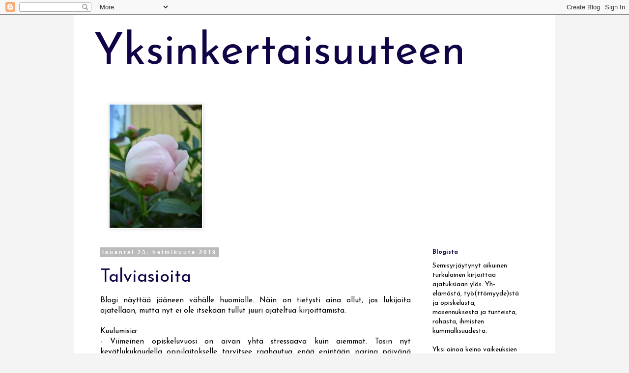

--- FILE ---
content_type: text/html; charset=UTF-8
request_url: https://yksinkertaisuuteen.blogspot.com/
body_size: 18577
content:
<!DOCTYPE html>
<html class='v2' dir='ltr' lang='fi'>
<head>
<link href='https://www.blogger.com/static/v1/widgets/335934321-css_bundle_v2.css' rel='stylesheet' type='text/css'/>
<meta content='width=1100' name='viewport'/>
<meta content='text/html; charset=UTF-8' http-equiv='Content-Type'/>
<meta content='blogger' name='generator'/>
<link href='https://yksinkertaisuuteen.blogspot.com/favicon.ico' rel='icon' type='image/x-icon'/>
<link href='http://yksinkertaisuuteen.blogspot.com/' rel='canonical'/>
<link rel="alternate" type="application/atom+xml" title="   Yksinkertaisuuteen - Atom" href="https://yksinkertaisuuteen.blogspot.com/feeds/posts/default" />
<link rel="alternate" type="application/rss+xml" title="   Yksinkertaisuuteen - RSS" href="https://yksinkertaisuuteen.blogspot.com/feeds/posts/default?alt=rss" />
<link rel="service.post" type="application/atom+xml" title="   Yksinkertaisuuteen - Atom" href="https://www.blogger.com/feeds/6994363299353109050/posts/default" />
<!--Can't find substitution for tag [blog.ieCssRetrofitLinks]-->
<meta content='http://yksinkertaisuuteen.blogspot.com/' property='og:url'/>
<meta content='   Yksinkertaisuuteen' property='og:title'/>
<meta content='' property='og:description'/>
<title>   Yksinkertaisuuteen</title>
<style type='text/css'>@font-face{font-family:'Josefin Sans';font-style:normal;font-weight:400;font-display:swap;src:url(//fonts.gstatic.com/s/josefinsans/v34/Qw3aZQNVED7rKGKxtqIqX5EUAnx4Vn8siqM7.woff2)format('woff2');unicode-range:U+0102-0103,U+0110-0111,U+0128-0129,U+0168-0169,U+01A0-01A1,U+01AF-01B0,U+0300-0301,U+0303-0304,U+0308-0309,U+0323,U+0329,U+1EA0-1EF9,U+20AB;}@font-face{font-family:'Josefin Sans';font-style:normal;font-weight:400;font-display:swap;src:url(//fonts.gstatic.com/s/josefinsans/v34/Qw3aZQNVED7rKGKxtqIqX5EUA3x4Vn8siqM7.woff2)format('woff2');unicode-range:U+0100-02BA,U+02BD-02C5,U+02C7-02CC,U+02CE-02D7,U+02DD-02FF,U+0304,U+0308,U+0329,U+1D00-1DBF,U+1E00-1E9F,U+1EF2-1EFF,U+2020,U+20A0-20AB,U+20AD-20C0,U+2113,U+2C60-2C7F,U+A720-A7FF;}@font-face{font-family:'Josefin Sans';font-style:normal;font-weight:400;font-display:swap;src:url(//fonts.gstatic.com/s/josefinsans/v34/Qw3aZQNVED7rKGKxtqIqX5EUDXx4Vn8sig.woff2)format('woff2');unicode-range:U+0000-00FF,U+0131,U+0152-0153,U+02BB-02BC,U+02C6,U+02DA,U+02DC,U+0304,U+0308,U+0329,U+2000-206F,U+20AC,U+2122,U+2191,U+2193,U+2212,U+2215,U+FEFF,U+FFFD;}@font-face{font-family:'Josefin Sans';font-style:normal;font-weight:700;font-display:swap;src:url(//fonts.gstatic.com/s/josefinsans/v34/Qw3aZQNVED7rKGKxtqIqX5EUAnx4Vn8siqM7.woff2)format('woff2');unicode-range:U+0102-0103,U+0110-0111,U+0128-0129,U+0168-0169,U+01A0-01A1,U+01AF-01B0,U+0300-0301,U+0303-0304,U+0308-0309,U+0323,U+0329,U+1EA0-1EF9,U+20AB;}@font-face{font-family:'Josefin Sans';font-style:normal;font-weight:700;font-display:swap;src:url(//fonts.gstatic.com/s/josefinsans/v34/Qw3aZQNVED7rKGKxtqIqX5EUA3x4Vn8siqM7.woff2)format('woff2');unicode-range:U+0100-02BA,U+02BD-02C5,U+02C7-02CC,U+02CE-02D7,U+02DD-02FF,U+0304,U+0308,U+0329,U+1D00-1DBF,U+1E00-1E9F,U+1EF2-1EFF,U+2020,U+20A0-20AB,U+20AD-20C0,U+2113,U+2C60-2C7F,U+A720-A7FF;}@font-face{font-family:'Josefin Sans';font-style:normal;font-weight:700;font-display:swap;src:url(//fonts.gstatic.com/s/josefinsans/v34/Qw3aZQNVED7rKGKxtqIqX5EUDXx4Vn8sig.woff2)format('woff2');unicode-range:U+0000-00FF,U+0131,U+0152-0153,U+02BB-02BC,U+02C6,U+02DA,U+02DC,U+0304,U+0308,U+0329,U+2000-206F,U+20AC,U+2122,U+2191,U+2193,U+2212,U+2215,U+FEFF,U+FFFD;}</style>
<style id='page-skin-1' type='text/css'><!--
/*
-----------------------------------------------
Blogger Template Style
Name:     Simple
Designer: Blogger
URL:      www.blogger.com
----------------------------------------------- */
/* Content
----------------------------------------------- */
body {
font: normal normal 14px Josefin Sans;
color: #000000;
background: #f4f4f4 none repeat scroll top left;
padding: 0 0 0 0;
}
html body .region-inner {
min-width: 0;
max-width: 100%;
width: auto;
}
h2 {
font-size: 22px;
}
a:link {
text-decoration:none;
color: #120346;
}
a:visited {
text-decoration:none;
color: #888888;
}
a:hover {
text-decoration:underline;
color: #33aaff;
}
.body-fauxcolumn-outer .fauxcolumn-inner {
background: transparent none repeat scroll top left;
_background-image: none;
}
.body-fauxcolumn-outer .cap-top {
position: absolute;
z-index: 1;
height: 400px;
width: 100%;
}
.body-fauxcolumn-outer .cap-top .cap-left {
width: 100%;
background: transparent none repeat-x scroll top left;
_background-image: none;
}
.content-outer {
-moz-box-shadow: 0 0 0 rgba(0, 0, 0, .15);
-webkit-box-shadow: 0 0 0 rgba(0, 0, 0, .15);
-goog-ms-box-shadow: 0 0 0 #333333;
box-shadow: 0 0 0 rgba(0, 0, 0, .15);
margin-bottom: 1px;
}
.content-inner {
padding: 10px 40px;
}
.content-inner {
background-color: #ffffff;
}
/* Header
----------------------------------------------- */
.header-outer {
background: transparent none repeat-x scroll 0 -400px;
_background-image: none;
}
.Header h1 {
font: normal normal 90px Josefin Sans;
color: #120346;
text-shadow: 0 0 0 rgba(0, 0, 0, .2);
}
.Header h1 a {
color: #120346;
}
.Header .description {
font-size: 18px;
color: #000000;
}
.header-inner .Header .titlewrapper {
padding: 22px 0;
}
.header-inner .Header .descriptionwrapper {
padding: 0 0;
}
/* Tabs
----------------------------------------------- */
.tabs-inner .section:first-child {
border-top: 0 solid #dddddd;
}
.tabs-inner .section:first-child ul {
margin-top: -1px;
border-top: 1px solid #dddddd;
border-left: 1px solid #dddddd;
border-right: 1px solid #dddddd;
}
.tabs-inner .widget ul {
background: transparent none repeat-x scroll 0 -800px;
_background-image: none;
border-bottom: 1px solid #dddddd;
margin-top: 0;
margin-left: -30px;
margin-right: -30px;
}
.tabs-inner .widget li a {
display: inline-block;
padding: .6em 1em;
font: normal normal 14px Josefin Sans;
color: #000000;
border-left: 1px solid #ffffff;
border-right: 1px solid #dddddd;
}
.tabs-inner .widget li:first-child a {
border-left: none;
}
.tabs-inner .widget li.selected a, .tabs-inner .widget li a:hover {
color: #000000;
background-color: #eeeeee;
text-decoration: none;
}
/* Columns
----------------------------------------------- */
.main-outer {
border-top: 0 solid transparent;
}
.fauxcolumn-left-outer .fauxcolumn-inner {
border-right: 1px solid transparent;
}
.fauxcolumn-right-outer .fauxcolumn-inner {
border-left: 1px solid transparent;
}
/* Headings
----------------------------------------------- */
div.widget > h2,
div.widget h2.title {
margin: 0 0 1em 0;
font: normal bold 12px Josefin Sans;
color: #120346;
}
/* Widgets
----------------------------------------------- */
.widget .zippy {
color: #999999;
text-shadow: 2px 2px 1px rgba(0, 0, 0, .1);
}
.widget .popular-posts ul {
list-style: none;
}
/* Posts
----------------------------------------------- */
h2.date-header {
font: normal bold 11px Arial, Tahoma, Helvetica, FreeSans, sans-serif;
}
.date-header span {
background-color: #bbbbbb;
color: #ffffff;
padding: 0.4em;
letter-spacing: 3px;
margin: inherit;
}
.main-inner {
padding-top: 35px;
padding-bottom: 65px;
}
.main-inner .column-center-inner {
padding: 0 0;
}
.main-inner .column-center-inner .section {
margin: 0 1em;
}
.post {
margin: 0 0 45px 0;
}
h3.post-title, .comments h4 {
font: normal normal 36px Josefin Sans;
margin: .75em 0 0;
}
.post-body {
font-size: 110%;
line-height: 1.4;
position: relative;
}
.post-body img, .post-body .tr-caption-container, .Profile img, .Image img,
.BlogList .item-thumbnail img {
padding: 2px;
background: #ffffff;
border: 1px solid #eeeeee;
-moz-box-shadow: 1px 1px 5px rgba(0, 0, 0, .1);
-webkit-box-shadow: 1px 1px 5px rgba(0, 0, 0, .1);
box-shadow: 1px 1px 5px rgba(0, 0, 0, .1);
}
.post-body img, .post-body .tr-caption-container {
padding: 5px;
}
.post-body .tr-caption-container {
color: #000000;
}
.post-body .tr-caption-container img {
padding: 0;
background: transparent;
border: none;
-moz-box-shadow: 0 0 0 rgba(0, 0, 0, .1);
-webkit-box-shadow: 0 0 0 rgba(0, 0, 0, .1);
box-shadow: 0 0 0 rgba(0, 0, 0, .1);
}
.post-header {
margin: 0 0 1.5em;
line-height: 1.6;
font-size: 90%;
}
.post-footer {
margin: 20px -2px 0;
padding: 5px 10px;
color: #666666;
background-color: #eeeeee;
border-bottom: 1px solid #eeeeee;
line-height: 1.6;
font-size: 90%;
}
#comments .comment-author {
padding-top: 1.5em;
border-top: 1px solid transparent;
background-position: 0 1.5em;
}
#comments .comment-author:first-child {
padding-top: 0;
border-top: none;
}
.avatar-image-container {
margin: .2em 0 0;
}
#comments .avatar-image-container img {
border: 1px solid #eeeeee;
}
/* Comments
----------------------------------------------- */
.comments .comments-content .icon.blog-author {
background-repeat: no-repeat;
background-image: url([data-uri]);
}
.comments .comments-content .loadmore a {
border-top: 1px solid #999999;
border-bottom: 1px solid #999999;
}
.comments .comment-thread.inline-thread {
background-color: #eeeeee;
}
.comments .continue {
border-top: 2px solid #999999;
}
/* Accents
---------------------------------------------- */
.section-columns td.columns-cell {
border-left: 1px solid transparent;
}
.blog-pager {
background: transparent url(//www.blogblog.com/1kt/simple/paging_dot.png) repeat-x scroll top center;
}
.blog-pager-older-link, .home-link,
.blog-pager-newer-link {
background-color: #ffffff;
padding: 5px;
}
.footer-outer {
border-top: 1px dashed #bbbbbb;
}
/* Mobile
----------------------------------------------- */
body.mobile  {
background-size: auto;
}
.mobile .body-fauxcolumn-outer {
background: transparent none repeat scroll top left;
}
.mobile .body-fauxcolumn-outer .cap-top {
background-size: 100% auto;
}
.mobile .content-outer {
-webkit-box-shadow: 0 0 3px rgba(0, 0, 0, .15);
box-shadow: 0 0 3px rgba(0, 0, 0, .15);
}
.mobile .tabs-inner .widget ul {
margin-left: 0;
margin-right: 0;
}
.mobile .post {
margin: 0;
}
.mobile .main-inner .column-center-inner .section {
margin: 0;
}
.mobile .date-header span {
padding: 0.1em 10px;
margin: 0 -10px;
}
.mobile h3.post-title {
margin: 0;
}
.mobile .blog-pager {
background: transparent none no-repeat scroll top center;
}
.mobile .footer-outer {
border-top: none;
}
.mobile .main-inner, .mobile .footer-inner {
background-color: #ffffff;
}
.mobile-index-contents {
color: #000000;
}
.mobile-link-button {
background-color: #120346;
}
.mobile-link-button a:link, .mobile-link-button a:visited {
color: #ffffff;
}
.mobile .tabs-inner .section:first-child {
border-top: none;
}
.mobile .tabs-inner .PageList .widget-content {
background-color: #eeeeee;
color: #000000;
border-top: 1px solid #dddddd;
border-bottom: 1px solid #dddddd;
}
.mobile .tabs-inner .PageList .widget-content .pagelist-arrow {
border-left: 1px solid #dddddd;
}

--></style>
<style id='template-skin-1' type='text/css'><!--
body {
min-width: 980px;
}
.content-outer, .content-fauxcolumn-outer, .region-inner {
min-width: 980px;
max-width: 980px;
_width: 980px;
}
.main-inner .columns {
padding-left: 0px;
padding-right: 240px;
}
.main-inner .fauxcolumn-center-outer {
left: 0px;
right: 240px;
/* IE6 does not respect left and right together */
_width: expression(this.parentNode.offsetWidth -
parseInt("0px") -
parseInt("240px") + 'px');
}
.main-inner .fauxcolumn-left-outer {
width: 0px;
}
.main-inner .fauxcolumn-right-outer {
width: 240px;
}
.main-inner .column-left-outer {
width: 0px;
right: 100%;
margin-left: -0px;
}
.main-inner .column-right-outer {
width: 240px;
margin-right: -240px;
}
#layout {
min-width: 0;
}
#layout .content-outer {
min-width: 0;
width: 800px;
}
#layout .region-inner {
min-width: 0;
width: auto;
}
body#layout div.add_widget {
padding: 8px;
}
body#layout div.add_widget a {
margin-left: 32px;
}
--></style>
<link href='https://www.blogger.com/dyn-css/authorization.css?targetBlogID=6994363299353109050&amp;zx=9586b2d0-47fb-4b13-b4eb-0c1035bfb958' media='none' onload='if(media!=&#39;all&#39;)media=&#39;all&#39;' rel='stylesheet'/><noscript><link href='https://www.blogger.com/dyn-css/authorization.css?targetBlogID=6994363299353109050&amp;zx=9586b2d0-47fb-4b13-b4eb-0c1035bfb958' rel='stylesheet'/></noscript>
<meta name='google-adsense-platform-account' content='ca-host-pub-1556223355139109'/>
<meta name='google-adsense-platform-domain' content='blogspot.com'/>

</head>
<body class='loading variant-simplysimple'>
<div class='navbar section' id='navbar' name='Navigointipalkki'><div class='widget Navbar' data-version='1' id='Navbar1'><script type="text/javascript">
    function setAttributeOnload(object, attribute, val) {
      if(window.addEventListener) {
        window.addEventListener('load',
          function(){ object[attribute] = val; }, false);
      } else {
        window.attachEvent('onload', function(){ object[attribute] = val; });
      }
    }
  </script>
<div id="navbar-iframe-container"></div>
<script type="text/javascript" src="https://apis.google.com/js/platform.js"></script>
<script type="text/javascript">
      gapi.load("gapi.iframes:gapi.iframes.style.bubble", function() {
        if (gapi.iframes && gapi.iframes.getContext) {
          gapi.iframes.getContext().openChild({
              url: 'https://www.blogger.com/navbar/6994363299353109050?origin\x3dhttps://yksinkertaisuuteen.blogspot.com',
              where: document.getElementById("navbar-iframe-container"),
              id: "navbar-iframe"
          });
        }
      });
    </script><script type="text/javascript">
(function() {
var script = document.createElement('script');
script.type = 'text/javascript';
script.src = '//pagead2.googlesyndication.com/pagead/js/google_top_exp.js';
var head = document.getElementsByTagName('head')[0];
if (head) {
head.appendChild(script);
}})();
</script>
</div></div>
<div itemscope='itemscope' itemtype='http://schema.org/Blog' style='display: none;'>
<meta content='   Yksinkertaisuuteen' itemprop='name'/>
</div>
<div class='body-fauxcolumns'>
<div class='fauxcolumn-outer body-fauxcolumn-outer'>
<div class='cap-top'>
<div class='cap-left'></div>
<div class='cap-right'></div>
</div>
<div class='fauxborder-left'>
<div class='fauxborder-right'></div>
<div class='fauxcolumn-inner'>
</div>
</div>
<div class='cap-bottom'>
<div class='cap-left'></div>
<div class='cap-right'></div>
</div>
</div>
</div>
<div class='content'>
<div class='content-fauxcolumns'>
<div class='fauxcolumn-outer content-fauxcolumn-outer'>
<div class='cap-top'>
<div class='cap-left'></div>
<div class='cap-right'></div>
</div>
<div class='fauxborder-left'>
<div class='fauxborder-right'></div>
<div class='fauxcolumn-inner'>
</div>
</div>
<div class='cap-bottom'>
<div class='cap-left'></div>
<div class='cap-right'></div>
</div>
</div>
</div>
<div class='content-outer'>
<div class='content-cap-top cap-top'>
<div class='cap-left'></div>
<div class='cap-right'></div>
</div>
<div class='fauxborder-left content-fauxborder-left'>
<div class='fauxborder-right content-fauxborder-right'></div>
<div class='content-inner'>
<header>
<div class='header-outer'>
<div class='header-cap-top cap-top'>
<div class='cap-left'></div>
<div class='cap-right'></div>
</div>
<div class='fauxborder-left header-fauxborder-left'>
<div class='fauxborder-right header-fauxborder-right'></div>
<div class='region-inner header-inner'>
<div class='header section' id='header' name='Otsikko'><div class='widget Header' data-version='1' id='Header1'>
<div id='header-inner'>
<div class='titlewrapper'>
<h1 class='title'>
   Yksinkertaisuuteen
</h1>
</div>
<div class='descriptionwrapper'>
<p class='description'><span>
</span></p>
</div>
</div>
</div></div>
</div>
</div>
<div class='header-cap-bottom cap-bottom'>
<div class='cap-left'></div>
<div class='cap-right'></div>
</div>
</div>
</header>
<div class='tabs-outer'>
<div class='tabs-cap-top cap-top'>
<div class='cap-left'></div>
<div class='cap-right'></div>
</div>
<div class='fauxborder-left tabs-fauxborder-left'>
<div class='fauxborder-right tabs-fauxborder-right'></div>
<div class='region-inner tabs-inner'>
<div class='tabs section' id='crosscol' name='Kaikki sarakkeet'><div class='widget Image' data-version='1' id='Image1'>
<h2>pioni</h2>
<div class='widget-content'>
<img alt='pioni' height='251' id='Image1_img' src='https://blogger.googleusercontent.com/img/b/R29vZ2xl/AVvXsEjrxIdwxj4MRZ7KRibX9H4lOugNR_OaqMxsK4rcmqID6C0Y7_SxOmgk3aASfzFj-SnfHZZ8EauAZcGoscDlWPjY4gSWqvrb76hhX-o87L7UdU0_TRktkhvMzCI0uoGpG2JfsBOEd-8AkY8/s840/taus1pikku.jpg' width='188'/>
<br/>
</div>
<div class='clear'></div>
</div></div>
<div class='tabs no-items section' id='crosscol-overflow' name='Cross-Column 2'></div>
</div>
</div>
<div class='tabs-cap-bottom cap-bottom'>
<div class='cap-left'></div>
<div class='cap-right'></div>
</div>
</div>
<div class='main-outer'>
<div class='main-cap-top cap-top'>
<div class='cap-left'></div>
<div class='cap-right'></div>
</div>
<div class='fauxborder-left main-fauxborder-left'>
<div class='fauxborder-right main-fauxborder-right'></div>
<div class='region-inner main-inner'>
<div class='columns fauxcolumns'>
<div class='fauxcolumn-outer fauxcolumn-center-outer'>
<div class='cap-top'>
<div class='cap-left'></div>
<div class='cap-right'></div>
</div>
<div class='fauxborder-left'>
<div class='fauxborder-right'></div>
<div class='fauxcolumn-inner'>
</div>
</div>
<div class='cap-bottom'>
<div class='cap-left'></div>
<div class='cap-right'></div>
</div>
</div>
<div class='fauxcolumn-outer fauxcolumn-left-outer'>
<div class='cap-top'>
<div class='cap-left'></div>
<div class='cap-right'></div>
</div>
<div class='fauxborder-left'>
<div class='fauxborder-right'></div>
<div class='fauxcolumn-inner'>
</div>
</div>
<div class='cap-bottom'>
<div class='cap-left'></div>
<div class='cap-right'></div>
</div>
</div>
<div class='fauxcolumn-outer fauxcolumn-right-outer'>
<div class='cap-top'>
<div class='cap-left'></div>
<div class='cap-right'></div>
</div>
<div class='fauxborder-left'>
<div class='fauxborder-right'></div>
<div class='fauxcolumn-inner'>
</div>
</div>
<div class='cap-bottom'>
<div class='cap-left'></div>
<div class='cap-right'></div>
</div>
</div>
<!-- corrects IE6 width calculation -->
<div class='columns-inner'>
<div class='column-center-outer'>
<div class='column-center-inner'>
<div class='main section' id='main' name='Ensisijainen'><div class='widget Blog' data-version='1' id='Blog1'>
<div class='blog-posts hfeed'>

          <div class="date-outer">
        
<h2 class='date-header'><span>lauantai 23. helmikuuta 2019</span></h2>

          <div class="date-posts">
        
<div class='post-outer'>
<div class='post hentry uncustomized-post-template' itemprop='blogPost' itemscope='itemscope' itemtype='http://schema.org/BlogPosting'>
<meta content='6994363299353109050' itemprop='blogId'/>
<meta content='4895359724586015539' itemprop='postId'/>
<a name='4895359724586015539'></a>
<h3 class='post-title entry-title' itemprop='name'>
<a href='https://yksinkertaisuuteen.blogspot.com/2019/02/talviasioita.html'>Talviasioita</a>
</h3>
<div class='post-header'>
<div class='post-header-line-1'></div>
</div>
<div class='post-body entry-content' id='post-body-4895359724586015539' itemprop='description articleBody'>
<div style="text-align: justify;">
Blogi näyttää jääneen vähälle huomiolle. Näin on tietysti aina ollut, jos lukijoita ajatellaan, mutta nyt ei ole itsekään tullut juuri ajateltua kirjoittamista.</div>
<div style="text-align: justify;">
<br /></div>
<div style="text-align: justify;">
Kuulumisia:</div>
<div style="text-align: justify;">
- Viimeinen opiskeluvuosi on aivan yhtä stressaava kuin aiemmat. Tosin nyt kevätlukukaudella oppilaitokselle tarvitsee raahautua enää enintään parina päivänä viikossa</div>
<div style="text-align: justify;">
- Edellisen seurauksena tartuin tammikuussa erääseen työtarjoukseen ja käyn nyt toistaiseksi 2-4 päivänä viikossa tekemässä sijaisuuksia (omassa tulevassa ammatissani) työpaikassa, jossa sijaisen asema on hyvin huono, mutta en nyt ainakaan vielä valita, koska rahasta on huutava pula ja saan hyvännäköisen rivin cv:hen ja opetella työtä melko monipuolisesti</div>
<div style="text-align: justify;">
- Valmistumisen jälkeinen elämä ahdistaa hieman. Työpaikkoja on tällä alueella tarjolla vain satunnaisesti</div>
<div style="text-align: justify;">
- Aloin loppukesällä seurustella erään vanhan ystäväni kanssa. On aivan kamalan mukavaa ja olen rakastunut</div>
<div style="text-align: justify;">
- Uusi mielialalääke toimii edelleen vähintäänkin tyydyttävästi mutta on edelleen helvetin kallista</div>
<div style="text-align: justify;">
- Lapsi elää ja voi hyvin</div>
<div style="text-align: justify;">
- Kissat elävät ja voivat hyvin</div>
<div style="text-align: justify;">
<br /></div>
<div style="text-align: justify;">
Voiton puolella, sanoisin. Miten teillä?</div>
<div style='clear: both;'></div>
</div>
<div class='post-footer'>
<div class='post-footer-line post-footer-line-1'>
<span class='post-author vcard'>
Lähettänyt
<span class='fn' itemprop='author' itemscope='itemscope' itemtype='http://schema.org/Person'>
<span itemprop='name'>Pölö</span>
</span>
</span>
<span class='post-timestamp'>
klo
<meta content='http://yksinkertaisuuteen.blogspot.com/2019/02/talviasioita.html' itemprop='url'/>
<a class='timestamp-link' href='https://yksinkertaisuuteen.blogspot.com/2019/02/talviasioita.html' rel='bookmark' title='permanent link'><abbr class='published' itemprop='datePublished' title='2019-02-23T19:38:00+02:00'>19.38</abbr></a>
</span>
<span class='post-comment-link'>
<a class='comment-link' href='https://yksinkertaisuuteen.blogspot.com/2019/02/talviasioita.html#comment-form' onclick=''>
2 kommenttia:
  </a>
</span>
<span class='post-icons'>
<span class='item-control blog-admin pid-1105988747'>
<a href='https://www.blogger.com/post-edit.g?blogID=6994363299353109050&postID=4895359724586015539&from=pencil' title='Muokkaa tekstiä'>
<img alt='' class='icon-action' height='18' src='https://resources.blogblog.com/img/icon18_edit_allbkg.gif' width='18'/>
</a>
</span>
</span>
<div class='post-share-buttons goog-inline-block'>
<a class='goog-inline-block share-button sb-email' href='https://www.blogger.com/share-post.g?blogID=6994363299353109050&postID=4895359724586015539&target=email' target='_blank' title='Kohteen lähettäminen sähköpostitse'><span class='share-button-link-text'>Kohteen lähettäminen sähköpostitse</span></a><a class='goog-inline-block share-button sb-blog' href='https://www.blogger.com/share-post.g?blogID=6994363299353109050&postID=4895359724586015539&target=blog' onclick='window.open(this.href, "_blank", "height=270,width=475"); return false;' target='_blank' title='Bloggaa tästä!'><span class='share-button-link-text'>Bloggaa tästä!</span></a><a class='goog-inline-block share-button sb-twitter' href='https://www.blogger.com/share-post.g?blogID=6994363299353109050&postID=4895359724586015539&target=twitter' target='_blank' title='Jaa X:ssä'><span class='share-button-link-text'>Jaa X:ssä</span></a><a class='goog-inline-block share-button sb-facebook' href='https://www.blogger.com/share-post.g?blogID=6994363299353109050&postID=4895359724586015539&target=facebook' onclick='window.open(this.href, "_blank", "height=430,width=640"); return false;' target='_blank' title='Jaa Facebookiin'><span class='share-button-link-text'>Jaa Facebookiin</span></a><a class='goog-inline-block share-button sb-pinterest' href='https://www.blogger.com/share-post.g?blogID=6994363299353109050&postID=4895359724586015539&target=pinterest' target='_blank' title='Jaa Pinterestiin'><span class='share-button-link-text'>Jaa Pinterestiin</span></a>
</div>
</div>
<div class='post-footer-line post-footer-line-2'>
<span class='post-labels'>
Tunnisteet:
<a href='https://yksinkertaisuuteen.blogspot.com/search/label/arki' rel='tag'>arki</a>,
<a href='https://yksinkertaisuuteen.blogspot.com/search/label/hyvi%C3%A4%20asioita' rel='tag'>hyviä asioita</a>
</span>
</div>
<div class='post-footer-line post-footer-line-3'>
<span class='post-location'>
</span>
</div>
</div>
</div>
</div>

          </div></div>
        

          <div class="date-outer">
        
<h2 class='date-header'><span>lauantai 14. heinäkuuta 2018</span></h2>

          <div class="date-posts">
        
<div class='post-outer'>
<div class='post hentry uncustomized-post-template' itemprop='blogPost' itemscope='itemscope' itemtype='http://schema.org/BlogPosting'>
<meta content='6994363299353109050' itemprop='blogId'/>
<meta content='117699961848382810' itemprop='postId'/>
<a name='117699961848382810'></a>
<h3 class='post-title entry-title' itemprop='name'>
<a href='https://yksinkertaisuuteen.blogspot.com/2018/07/kesaasioita.html'>Kesäasioita</a>
</h3>
<div class='post-header'>
<div class='post-header-line-1'></div>
</div>
<div class='post-body entry-content' id='post-body-117699961848382810' itemprop='description articleBody'>
<div style="text-align: justify;">
On ollut monenlaista. Todella vaikea kevät ja alkukesä, toisaalta apua on ollut säännöllisistä käynneistä psykologilla. Noin kuukausi sitten päätin että riittää ja hain reseptin mielialalääkettä varten. Otin uutta lääkettä josta ei ole vielä kokemuksia pitkäaikaiskäytöstä, kun en halunnut sitä mitä aiemmin käytin. No joka tapauksessa, mieli on parempi. Ainakaan vielä eivät ole kaikki tunteet latistuneet. Toisaalta synkimmät olotilat ovat jääneet pois ja ajatukset tuntuvat selkeähköiltä. Jatkan psykologilla käymistä ensi kuussa; hänen mielestään voisin aloittaa jälleen psykoterapian. Olen kyllä samaa mieltä. Sitä asiaa pitäisi viedä eteenpäin syksyn aikana.</div>
<div style="text-align: justify;">
<br /></div>
<div style="text-align: justify;">
Olen myös kesätöissä - siis ensimmäistä kertaa palkkatöissä sitten raskaaksi tulemisen vuonna 2011. Keväällä sain koulussa suoritettua kaiken vaadittavan, jotta opintopistekertymä sallii jo tilapäisen tulevassa ammatissa työskentelyn. Työ on mukavaa, mutta vaativaa ja työmatka on pitkä. Lapsi on siksi paljon isällään ja mummolassaan ja ikävöin häntä kovasti. Aika kuluu toisaalta niin nopeasti, että kohtahan tässä jo palataan arkeen. Odotan kyllä aivan innoissani ensimmäistä palkkapäivää.</div>
<div style='clear: both;'></div>
</div>
<div class='post-footer'>
<div class='post-footer-line post-footer-line-1'>
<span class='post-author vcard'>
Lähettänyt
<span class='fn' itemprop='author' itemscope='itemscope' itemtype='http://schema.org/Person'>
<span itemprop='name'>Pölö</span>
</span>
</span>
<span class='post-timestamp'>
klo
<meta content='http://yksinkertaisuuteen.blogspot.com/2018/07/kesaasioita.html' itemprop='url'/>
<a class='timestamp-link' href='https://yksinkertaisuuteen.blogspot.com/2018/07/kesaasioita.html' rel='bookmark' title='permanent link'><abbr class='published' itemprop='datePublished' title='2018-07-14T17:44:00+03:00'>17.44</abbr></a>
</span>
<span class='post-comment-link'>
<a class='comment-link' href='https://yksinkertaisuuteen.blogspot.com/2018/07/kesaasioita.html#comment-form' onclick=''>
1 kommentti:
  </a>
</span>
<span class='post-icons'>
<span class='item-control blog-admin pid-1105988747'>
<a href='https://www.blogger.com/post-edit.g?blogID=6994363299353109050&postID=117699961848382810&from=pencil' title='Muokkaa tekstiä'>
<img alt='' class='icon-action' height='18' src='https://resources.blogblog.com/img/icon18_edit_allbkg.gif' width='18'/>
</a>
</span>
</span>
<div class='post-share-buttons goog-inline-block'>
<a class='goog-inline-block share-button sb-email' href='https://www.blogger.com/share-post.g?blogID=6994363299353109050&postID=117699961848382810&target=email' target='_blank' title='Kohteen lähettäminen sähköpostitse'><span class='share-button-link-text'>Kohteen lähettäminen sähköpostitse</span></a><a class='goog-inline-block share-button sb-blog' href='https://www.blogger.com/share-post.g?blogID=6994363299353109050&postID=117699961848382810&target=blog' onclick='window.open(this.href, "_blank", "height=270,width=475"); return false;' target='_blank' title='Bloggaa tästä!'><span class='share-button-link-text'>Bloggaa tästä!</span></a><a class='goog-inline-block share-button sb-twitter' href='https://www.blogger.com/share-post.g?blogID=6994363299353109050&postID=117699961848382810&target=twitter' target='_blank' title='Jaa X:ssä'><span class='share-button-link-text'>Jaa X:ssä</span></a><a class='goog-inline-block share-button sb-facebook' href='https://www.blogger.com/share-post.g?blogID=6994363299353109050&postID=117699961848382810&target=facebook' onclick='window.open(this.href, "_blank", "height=430,width=640"); return false;' target='_blank' title='Jaa Facebookiin'><span class='share-button-link-text'>Jaa Facebookiin</span></a><a class='goog-inline-block share-button sb-pinterest' href='https://www.blogger.com/share-post.g?blogID=6994363299353109050&postID=117699961848382810&target=pinterest' target='_blank' title='Jaa Pinterestiin'><span class='share-button-link-text'>Jaa Pinterestiin</span></a>
</div>
</div>
<div class='post-footer-line post-footer-line-2'>
<span class='post-labels'>
Tunnisteet:
<a href='https://yksinkertaisuuteen.blogspot.com/search/label/aivotoiminta' rel='tag'>aivotoiminta</a>,
<a href='https://yksinkertaisuuteen.blogspot.com/search/label/hyvi%C3%A4%20asioita' rel='tag'>hyviä asioita</a>,
<a href='https://yksinkertaisuuteen.blogspot.com/search/label/lapsi' rel='tag'>lapsi</a>,
<a href='https://yksinkertaisuuteen.blogspot.com/search/label/masennus' rel='tag'>masennus</a>,
<a href='https://yksinkertaisuuteen.blogspot.com/search/label/raha' rel='tag'>raha</a>,
<a href='https://yksinkertaisuuteen.blogspot.com/search/label/ty%C3%B6' rel='tag'>työ</a>
</span>
</div>
<div class='post-footer-line post-footer-line-3'>
<span class='post-location'>
</span>
</div>
</div>
</div>
</div>

          </div></div>
        

          <div class="date-outer">
        
<h2 class='date-header'><span>keskiviikko 28. helmikuuta 2018</span></h2>

          <div class="date-posts">
        
<div class='post-outer'>
<div class='post hentry uncustomized-post-template' itemprop='blogPost' itemscope='itemscope' itemtype='http://schema.org/BlogPosting'>
<meta content='6994363299353109050' itemprop='blogId'/>
<meta content='2268893097949357865' itemprop='postId'/>
<a name='2268893097949357865'></a>
<h3 class='post-title entry-title' itemprop='name'>
<a href='https://yksinkertaisuuteen.blogspot.com/2018/02/niin-muuten.html'>Niin muuten</a>
</h3>
<div class='post-header'>
<div class='post-header-line-1'></div>
</div>
<div class='post-body entry-content' id='post-body-2268893097949357865' itemprop='description articleBody'>
<div style="text-align: justify;">
Tuli mieleen, että viimeaikaiset vähäiset blogikirjoittelut voivat antaa sellaisen kuvan, että Tinder on tällä hetkellä jotenkin tärkeä asia elämässäni. Joku mahdollinen lukija voi jopa luulla, että Tinderin parissa vietetty aika on johtanut vähäisiin kirjoitteluihin. No, ei ole asian laita näin. En avaa Tinderiä päivittäin enkä viikoittain enkä todellakaan ole tavannut yhtän ihmistä sen kautta. En vain ole jaksanut kirjoittaa siitä, miten itselläni oikeasti menee, koska en jaksa ajatella koko asiaa. Ei kestänyt kuukautta kauempaa se uudestavuodesta alkanut hyvä vointi, vaan vaikeaa on. Ajattelin vain mainita.</div>
<div style='clear: both;'></div>
</div>
<div class='post-footer'>
<div class='post-footer-line post-footer-line-1'>
<span class='post-author vcard'>
Lähettänyt
<span class='fn' itemprop='author' itemscope='itemscope' itemtype='http://schema.org/Person'>
<span itemprop='name'>Pölö</span>
</span>
</span>
<span class='post-timestamp'>
klo
<meta content='http://yksinkertaisuuteen.blogspot.com/2018/02/niin-muuten.html' itemprop='url'/>
<a class='timestamp-link' href='https://yksinkertaisuuteen.blogspot.com/2018/02/niin-muuten.html' rel='bookmark' title='permanent link'><abbr class='published' itemprop='datePublished' title='2018-02-28T10:06:00+02:00'>10.06</abbr></a>
</span>
<span class='post-comment-link'>
<a class='comment-link' href='https://yksinkertaisuuteen.blogspot.com/2018/02/niin-muuten.html#comment-form' onclick=''>
1 kommentti:
  </a>
</span>
<span class='post-icons'>
<span class='item-control blog-admin pid-1105988747'>
<a href='https://www.blogger.com/post-edit.g?blogID=6994363299353109050&postID=2268893097949357865&from=pencil' title='Muokkaa tekstiä'>
<img alt='' class='icon-action' height='18' src='https://resources.blogblog.com/img/icon18_edit_allbkg.gif' width='18'/>
</a>
</span>
</span>
<div class='post-share-buttons goog-inline-block'>
<a class='goog-inline-block share-button sb-email' href='https://www.blogger.com/share-post.g?blogID=6994363299353109050&postID=2268893097949357865&target=email' target='_blank' title='Kohteen lähettäminen sähköpostitse'><span class='share-button-link-text'>Kohteen lähettäminen sähköpostitse</span></a><a class='goog-inline-block share-button sb-blog' href='https://www.blogger.com/share-post.g?blogID=6994363299353109050&postID=2268893097949357865&target=blog' onclick='window.open(this.href, "_blank", "height=270,width=475"); return false;' target='_blank' title='Bloggaa tästä!'><span class='share-button-link-text'>Bloggaa tästä!</span></a><a class='goog-inline-block share-button sb-twitter' href='https://www.blogger.com/share-post.g?blogID=6994363299353109050&postID=2268893097949357865&target=twitter' target='_blank' title='Jaa X:ssä'><span class='share-button-link-text'>Jaa X:ssä</span></a><a class='goog-inline-block share-button sb-facebook' href='https://www.blogger.com/share-post.g?blogID=6994363299353109050&postID=2268893097949357865&target=facebook' onclick='window.open(this.href, "_blank", "height=430,width=640"); return false;' target='_blank' title='Jaa Facebookiin'><span class='share-button-link-text'>Jaa Facebookiin</span></a><a class='goog-inline-block share-button sb-pinterest' href='https://www.blogger.com/share-post.g?blogID=6994363299353109050&postID=2268893097949357865&target=pinterest' target='_blank' title='Jaa Pinterestiin'><span class='share-button-link-text'>Jaa Pinterestiin</span></a>
</div>
</div>
<div class='post-footer-line post-footer-line-2'>
<span class='post-labels'>
Tunnisteet:
<a href='https://yksinkertaisuuteen.blogspot.com/search/label/aivotoiminta' rel='tag'>aivotoiminta</a>,
<a href='https://yksinkertaisuuteen.blogspot.com/search/label/masennus' rel='tag'>masennus</a>
</span>
</div>
<div class='post-footer-line post-footer-line-3'>
<span class='post-location'>
</span>
</div>
</div>
</div>
</div>

          </div></div>
        

          <div class="date-outer">
        
<h2 class='date-header'><span>maanantai 12. helmikuuta 2018</span></h2>

          <div class="date-posts">
        
<div class='post-outer'>
<div class='post hentry uncustomized-post-template' itemprop='blogPost' itemscope='itemscope' itemtype='http://schema.org/BlogPosting'>
<meta content='6994363299353109050' itemprop='blogId'/>
<meta content='4728918678012570241' itemprop='postId'/>
<a name='4728918678012570241'></a>
<h3 class='post-title entry-title' itemprop='name'>
<a href='https://yksinkertaisuuteen.blogspot.com/2018/02/tinder-turnoffeja-yms.html'>Tinder-turnoffeja yms.</a>
</h3>
<div class='post-header'>
<div class='post-header-line-1'></div>
</div>
<div class='post-body entry-content' id='post-body-4728918678012570241' itemprop='description articleBody'>
<div style="text-align: justify;">
Muutamat asiat ihmisten Tinder-profiileissa ovat ns. instant-turnoffeja <span style="font-size: x-small;">(eli välittömästipoispäältäkääntäjiä)</span>:</div>
<div style="text-align: justify;">
<br /></div>
<div style="text-align: justify;">
-jo mainitsemani "kerron kaiken itsestäni pelkillä emojeilla", tiedoksi: kukaan ei ymmärrä mitä helvettiä yrität sanoa</div>
<div style="text-align: justify;">
-kuva, jossa poseeraat selvästi entisen tai nykyisen puolison tmv. kumppanin kanssa</div>
<div style="text-align: justify;">
-kuva, jossa poseeraat lomamatkalla hassun ja todennäköisesti riistetyn turistienviihdyttäjäeläimen kanssa</div>
<div style="text-align: justify;">
-kahdeksan kuvaa Fingerpori-ruuduista tai mietelauseista, ei yhtään itsestä</div>
<div style="text-align: justify;">
-neljä kasvokuvaa kasvojen eri puolista, kaikki otettu saman vaatekaappirivistön edessä samana päivänä (ei sitä keskitietä niin vaikea ole löytää)</div>
<div style="text-align: justify;">
-"ämpäri kaupan päälle", kiinnostaisi kyllä aidosti montako kertaa tuolla lainilla on päästy treffeille</div>
<div style="text-align: justify;">
-"olethan minua lyhyempi ja pitkähiuksisempi" ynnä kahdeksantoista muuta ulkonäkövaatimusta elämänkumppanille</div>
<div style="text-align: justify;">
<br /></div>
<div style="text-align: justify;">
ja onhan noita muitakin.</div>
<div style="text-align: justify;">
<br /></div>
<div style="text-align: justify;">
Asiasta laskiaispullaan, katselin kun lumilautailijoille jaettiin mitaleja ja lajin nimenä oli Ladies' slopestyle. Siis mitä on tapahtunut woman-sanalle? Tarvitseeko se sukupuoli nyt yhtäkkiä söpön lellittelynimen tuollaisessa yhteydessä, jossa on tietääkseni aina puhuttu yksinkertaisesti miehistä ja naisista? Olen kuin halolla päähän lyöty.</div>
<div style='clear: both;'></div>
</div>
<div class='post-footer'>
<div class='post-footer-line post-footer-line-1'>
<span class='post-author vcard'>
Lähettänyt
<span class='fn' itemprop='author' itemscope='itemscope' itemtype='http://schema.org/Person'>
<span itemprop='name'>Pölö</span>
</span>
</span>
<span class='post-timestamp'>
klo
<meta content='http://yksinkertaisuuteen.blogspot.com/2018/02/tinder-turnoffeja-yms.html' itemprop='url'/>
<a class='timestamp-link' href='https://yksinkertaisuuteen.blogspot.com/2018/02/tinder-turnoffeja-yms.html' rel='bookmark' title='permanent link'><abbr class='published' itemprop='datePublished' title='2018-02-12T18:34:00+02:00'>18.34</abbr></a>
</span>
<span class='post-comment-link'>
<a class='comment-link' href='https://yksinkertaisuuteen.blogspot.com/2018/02/tinder-turnoffeja-yms.html#comment-form' onclick=''>
Ei kommentteja:
  </a>
</span>
<span class='post-icons'>
<span class='item-control blog-admin pid-1105988747'>
<a href='https://www.blogger.com/post-edit.g?blogID=6994363299353109050&postID=4728918678012570241&from=pencil' title='Muokkaa tekstiä'>
<img alt='' class='icon-action' height='18' src='https://resources.blogblog.com/img/icon18_edit_allbkg.gif' width='18'/>
</a>
</span>
</span>
<div class='post-share-buttons goog-inline-block'>
<a class='goog-inline-block share-button sb-email' href='https://www.blogger.com/share-post.g?blogID=6994363299353109050&postID=4728918678012570241&target=email' target='_blank' title='Kohteen lähettäminen sähköpostitse'><span class='share-button-link-text'>Kohteen lähettäminen sähköpostitse</span></a><a class='goog-inline-block share-button sb-blog' href='https://www.blogger.com/share-post.g?blogID=6994363299353109050&postID=4728918678012570241&target=blog' onclick='window.open(this.href, "_blank", "height=270,width=475"); return false;' target='_blank' title='Bloggaa tästä!'><span class='share-button-link-text'>Bloggaa tästä!</span></a><a class='goog-inline-block share-button sb-twitter' href='https://www.blogger.com/share-post.g?blogID=6994363299353109050&postID=4728918678012570241&target=twitter' target='_blank' title='Jaa X:ssä'><span class='share-button-link-text'>Jaa X:ssä</span></a><a class='goog-inline-block share-button sb-facebook' href='https://www.blogger.com/share-post.g?blogID=6994363299353109050&postID=4728918678012570241&target=facebook' onclick='window.open(this.href, "_blank", "height=430,width=640"); return false;' target='_blank' title='Jaa Facebookiin'><span class='share-button-link-text'>Jaa Facebookiin</span></a><a class='goog-inline-block share-button sb-pinterest' href='https://www.blogger.com/share-post.g?blogID=6994363299353109050&postID=4728918678012570241&target=pinterest' target='_blank' title='Jaa Pinterestiin'><span class='share-button-link-text'>Jaa Pinterestiin</span></a>
</div>
</div>
<div class='post-footer-line post-footer-line-2'>
<span class='post-labels'>
Tunnisteet:
<a href='https://yksinkertaisuuteen.blogspot.com/search/label/aivotoiminta' rel='tag'>aivotoiminta</a>,
<a href='https://yksinkertaisuuteen.blogspot.com/search/label/kulttuuri' rel='tag'>kulttuuri</a>,
<a href='https://yksinkertaisuuteen.blogspot.com/search/label/mit%C3%A4%20hittoa%3F' rel='tag'>mitä hittoa?</a>
</span>
</div>
<div class='post-footer-line post-footer-line-3'>
<span class='post-location'>
</span>
</div>
</div>
</div>
</div>

          </div></div>
        

          <div class="date-outer">
        
<h2 class='date-header'><span>perjantai 26. tammikuuta 2018</span></h2>

          <div class="date-posts">
        
<div class='post-outer'>
<div class='post hentry uncustomized-post-template' itemprop='blogPost' itemscope='itemscope' itemtype='http://schema.org/BlogPosting'>
<meta content='6994363299353109050' itemprop='blogId'/>
<meta content='374137723113466522' itemprop='postId'/>
<a name='374137723113466522'></a>
<h3 class='post-title entry-title' itemprop='name'>
<a href='https://yksinkertaisuuteen.blogspot.com/2018/01/filantrooppi.html'>Filantrooppi</a>
</h3>
<div class='post-header'>
<div class='post-header-line-1'></div>
</div>
<div class='post-body entry-content' id='post-body-374137723113466522' itemprop='description articleBody'>
<div style="text-align: justify;">
On yksi sana, joka aina pakenee mielestäni, kun tarvitsisin sitä: filantrooppi. Tämän viikon alussa sille olisi ollut käyttöä eräässä keskustelussa, mutta sana suostui tulemaan vain kielen päälle, ei ulos suusta. Siinä kielen päällä se sitten pysyttelikin neljä päivää, kunnes juuri äsken sain sen kakaistua ulos.</div>
<div style="text-align: justify;">
<br /></div>
<div style="text-align: justify;">
Mainitun keskustelun ja siinä tapahtuneen sanan kadotuksen yhteydessä tajusin, että minulta on erittäin harvoin mikään sana hukassa. Huomasin myös, että ääntöelimistöni alkoi kauhealla vimmalla etsiä sanaa, tai edes siinä esiintyviä äänteitä. Suusta tuli ulos pari sellaista epäsanaa, jotka olivat ilmeisesti parasta, mihin aivoni sillä hetkellä pystyivät. Päätin, että en etsi hukattua sanaa internetin ihmeellisestä maailmasta, vaan aivojumppautan itseäni kunnes muistan sanan. Viikon aikana olen siis aina välillä (kotona, yksin) tehnyt aktiivisia ponnistuksia filantroopin löytämiseksi ja siinä matkan varrella kirjannut ylös puhelimen muistilappusovellukseen ne versiot, joita aivoni (ääntöelimistön suosiollisella avustuksella) ovat spontaanisti tarjonneet vaihtoehdoiksi. Tässä lista niistä aakkosjärjestyksessä.</div>
<div style="text-align: justify;">
<br /></div>
<table border="0" cellpadding="0" cellspacing="0" style="border-collapse: collapse; width: 144px;">
 <colgroup><col style="mso-width-alt: 5120; mso-width-source: userset; width: 108pt;" width="144"></col>
 </colgroup><tbody>
<tr height="19" style="height: 14.4pt;">
  <td class="xl63" height="19" style="height: 14.4pt; width: 108pt;" width="144">Afakolyytti</td>
 </tr>
<tr height="19" style="height: 14.4pt;">
  <td class="xl63" height="19" style="height: 14.4pt;">Akrapyyli</td>
 </tr>
<tr height="19" style="height: 14.4pt;">
  <td class="xl63" height="19" style="height: 14.4pt;">Algefagi</td>
 </tr>
<tr height="19" style="height: 14.4pt;">
  <td class="xl63" height="19" style="height: 14.4pt;">Alkronaatti</td>
 </tr>
<tr height="19" style="height: 14.4pt;">
  <td class="xl63" height="19" style="height: 14.4pt;">Amakolyyni</td>
 </tr>
<tr height="19" style="height: 14.4pt;">
  <td class="xl63" height="19" style="height: 14.4pt;">Amalfyytti</td>
 </tr>
<tr height="19" style="height: 14.4pt;">
  <td class="xl63" height="19" style="height: 14.4pt;">Amorootti</td>
 </tr>
<tr height="19" style="height: 14.4pt;">
  <td class="xl63" height="19" style="height: 14.4pt;">Artefantti</td>
 </tr>
<tr height="19" style="height: 14.4pt;">
  <td class="xl63" height="19" style="height: 14.4pt;">Bajaali</td>
 </tr>
<tr height="19" style="height: 14.4pt;">
  <td class="xl63" height="19" style="height: 14.4pt;">Befantti</td>
 </tr>
<tr height="19" style="height: 14.4pt;">
  <td class="xl63" height="19" style="height: 14.4pt;">Dajulantti</td>
 </tr>
<tr height="19" style="height: 14.4pt;">
  <td class="xl63" height="19" style="height: 14.4pt;">Distomaani</td>
 </tr>
<tr height="19" style="height: 14.4pt;">
  <td class="xl63" height="19" style="height: 14.4pt;">Fadekaatti</td>
 </tr>
<tr height="19" style="height: 14.4pt;">
  <td class="xl63" height="19" style="height: 14.4pt;">Faguutti</td>
 </tr>
<tr height="19" style="height: 14.4pt;">
  <td class="xl63" height="19" style="height: 14.4pt;">Fenokeetti</td>
 </tr>
<tr height="19" style="height: 14.4pt;">
  <td class="xl63" height="19" style="height: 14.4pt;">Fentomaani</td>
 </tr>
<tr height="19" style="height: 14.4pt;">
  <td class="xl63" height="19" style="height: 14.4pt;">Hartesaani</td>
 </tr>
<tr height="19" style="height: 14.4pt;">
  <td class="xl63" height="19" style="height: 14.4pt;">Hestofagi</td>
 </tr>
<tr height="19" style="height: 14.4pt;">
  <td class="xl63" height="19" style="height: 14.4pt;">Hydrolyytti</td>
 </tr>
<tr height="19" style="height: 14.4pt;">
  <td class="xl63" height="19" style="height: 14.4pt;">Hykrylaatti</td>
 </tr>
<tr height="19" style="height: 14.4pt;">
  <td class="xl63" height="19" style="height: 14.4pt;">Hypantooppi</td>
 </tr>
<tr height="19" style="height: 14.4pt;">
  <td class="xl63" height="19" style="height: 14.4pt;">Hypoflyygi</td>
 </tr>
<tr height="19" style="height: 14.4pt;">
  <td class="xl63" height="19" style="height: 14.4pt;">Höpyflögi</td>
 </tr>
<tr height="19" style="height: 14.4pt;">
  <td class="xl63" height="19" style="height: 14.4pt;">Karalyytti</td>
 </tr>
<tr height="19" style="height: 14.4pt;">
  <td class="xl63" height="19" style="height: 14.4pt;">Komaniitti</td>
 </tr>
<tr height="19" style="height: 14.4pt;">
  <td class="xl63" height="19" style="height: 14.4pt;">Kulledaani<br /><table border="0" cellpadding="0" cellspacing="0" style="border-collapse: collapse; width: 144px;">
 <colgroup><col style="mso-width-alt: 5120; mso-width-source: userset; width: 108pt;" width="144"></col>
 </colgroup><tbody>
<tr height="19" style="height: 14.4pt;">
  <td class="xl65" height="19" style="height: 14.4pt; width: 108pt;" width="144">Melkofagi</td>
 </tr>
<tr height="19" style="height: 14.4pt;">
  <td class="xl65" height="19" style="height: 14.4pt;">Melkuuli</td>
 </tr>
<tr height="19" style="height: 14.4pt;">
  <td class="xl65" height="19" style="height: 14.4pt;">Palsterfagi</td>
 </tr>
<tr height="19" style="height: 14.4pt;">
  <td class="xl65" height="19" style="height: 14.4pt;">Parofaatti</td>
 </tr>
<tr height="19" style="height: 14.4pt;">
  <td class="xl65" height="19" style="height: 14.4pt;">Peliforaatti</td>
 </tr>
<tr height="19" style="height: 14.4pt;">
  <td class="xl65" height="19" style="height: 14.4pt;">Penokaatti</td>
 </tr>
<tr height="19" style="height: 14.4pt;">
  <td class="xl65" height="19" style="height: 14.4pt;">Perikolyytti</td>
 </tr>
<tr height="19" style="height: 14.4pt;">
  <td class="xl65" height="19" style="height: 14.4pt;">Perikulaari</td>
 </tr>
<tr height="19" style="height: 14.4pt;">
  <td class="xl65" height="19" style="height: 14.4pt;">Polyfaatti</td>
 </tr>
<tr height="19" style="height: 14.4pt;">
  <td class="xl65" height="19" style="height: 14.4pt;">Porotyyppi</td>
 </tr>
<tr height="19" style="height: 14.4pt;">
  <td class="xl65" height="19" style="height: 14.4pt;">Pörylääri</td>
 </tr>
<tr height="19" style="height: 14.4pt;">
  <td class="xl65" height="19" style="height: 14.4pt;">Sakrenomi</td>
 </tr>
<tr height="19" style="height: 14.4pt;">
  <td class="xl65" height="19" style="height: 14.4pt;">Sudikaatti</td>
 </tr>
<tr height="19" style="height: 14.4pt;">
  <td class="xl65" height="19" style="height: 14.4pt;">Sufenogi</td>
 </tr>
<tr height="19" style="height: 14.4pt;">
  <td class="xl65" height="19" style="height: 14.4pt;">Sufolaatti</td>
 </tr>
<tr height="19" style="height: 14.4pt;">
  <td class="xl65" height="19" style="height: 14.4pt;">Syfikaatti</td>
 </tr>
<tr height="19" style="height: 14.4pt;">
  <td class="xl65" height="19" style="height: 14.4pt;">Symäntti</td>
 </tr>
<tr height="19" style="height: 14.4pt;">
  <td class="xl65" height="19" style="height: 14.4pt;">Syntakti</td>
 </tr>
<tr height="19" style="height: 14.4pt;">
  <td class="xl65" height="19" style="height: 14.4pt;">Sypölääri</td>
 </tr>
<tr height="19" style="height: 14.4pt;">
  <td class="xl65" height="19" style="height: 14.4pt;">Tahifaali</td>
 </tr>
<tr height="19" style="height: 14.4pt;">
  <td class="xl65" height="19" style="height: 14.4pt;">Tefaali</td>
 </tr>
<tr height="19" style="height: 14.4pt;">
  <td class="xl65" height="19" style="height: 14.4pt;">Teflaani</td>
 </tr>
</tbody></table>
</td>
 </tr>
</tbody></table>
<div style='clear: both;'></div>
</div>
<div class='post-footer'>
<div class='post-footer-line post-footer-line-1'>
<span class='post-author vcard'>
Lähettänyt
<span class='fn' itemprop='author' itemscope='itemscope' itemtype='http://schema.org/Person'>
<span itemprop='name'>Pölö</span>
</span>
</span>
<span class='post-timestamp'>
klo
<meta content='http://yksinkertaisuuteen.blogspot.com/2018/01/filantrooppi.html' itemprop='url'/>
<a class='timestamp-link' href='https://yksinkertaisuuteen.blogspot.com/2018/01/filantrooppi.html' rel='bookmark' title='permanent link'><abbr class='published' itemprop='datePublished' title='2018-01-26T22:33:00+02:00'>22.33</abbr></a>
</span>
<span class='post-comment-link'>
<a class='comment-link' href='https://yksinkertaisuuteen.blogspot.com/2018/01/filantrooppi.html#comment-form' onclick=''>
Ei kommentteja:
  </a>
</span>
<span class='post-icons'>
<span class='item-control blog-admin pid-1105988747'>
<a href='https://www.blogger.com/post-edit.g?blogID=6994363299353109050&postID=374137723113466522&from=pencil' title='Muokkaa tekstiä'>
<img alt='' class='icon-action' height='18' src='https://resources.blogblog.com/img/icon18_edit_allbkg.gif' width='18'/>
</a>
</span>
</span>
<div class='post-share-buttons goog-inline-block'>
<a class='goog-inline-block share-button sb-email' href='https://www.blogger.com/share-post.g?blogID=6994363299353109050&postID=374137723113466522&target=email' target='_blank' title='Kohteen lähettäminen sähköpostitse'><span class='share-button-link-text'>Kohteen lähettäminen sähköpostitse</span></a><a class='goog-inline-block share-button sb-blog' href='https://www.blogger.com/share-post.g?blogID=6994363299353109050&postID=374137723113466522&target=blog' onclick='window.open(this.href, "_blank", "height=270,width=475"); return false;' target='_blank' title='Bloggaa tästä!'><span class='share-button-link-text'>Bloggaa tästä!</span></a><a class='goog-inline-block share-button sb-twitter' href='https://www.blogger.com/share-post.g?blogID=6994363299353109050&postID=374137723113466522&target=twitter' target='_blank' title='Jaa X:ssä'><span class='share-button-link-text'>Jaa X:ssä</span></a><a class='goog-inline-block share-button sb-facebook' href='https://www.blogger.com/share-post.g?blogID=6994363299353109050&postID=374137723113466522&target=facebook' onclick='window.open(this.href, "_blank", "height=430,width=640"); return false;' target='_blank' title='Jaa Facebookiin'><span class='share-button-link-text'>Jaa Facebookiin</span></a><a class='goog-inline-block share-button sb-pinterest' href='https://www.blogger.com/share-post.g?blogID=6994363299353109050&postID=374137723113466522&target=pinterest' target='_blank' title='Jaa Pinterestiin'><span class='share-button-link-text'>Jaa Pinterestiin</span></a>
</div>
</div>
<div class='post-footer-line post-footer-line-2'>
<span class='post-labels'>
Tunnisteet:
<a href='https://yksinkertaisuuteen.blogspot.com/search/label/aivotoiminta' rel='tag'>aivotoiminta</a>,
<a href='https://yksinkertaisuuteen.blogspot.com/search/label/kielihommelit' rel='tag'>kielihommelit</a>
</span>
</div>
<div class='post-footer-line post-footer-line-3'>
<span class='post-location'>
</span>
</div>
</div>
</div>
</div>

          </div></div>
        

          <div class="date-outer">
        
<h2 class='date-header'><span>sunnuntai 21. tammikuuta 2018</span></h2>

          <div class="date-posts">
        
<div class='post-outer'>
<div class='post hentry uncustomized-post-template' itemprop='blogPost' itemscope='itemscope' itemtype='http://schema.org/BlogPosting'>
<meta content='6994363299353109050' itemprop='blogId'/>
<meta content='292278099414245351' itemprop='postId'/>
<a name='292278099414245351'></a>
<h3 class='post-title entry-title' itemprop='name'>
<a href='https://yksinkertaisuuteen.blogspot.com/2018/01/success.html'>Success</a>
</h3>
<div class='post-header'>
<div class='post-header-line-1'></div>
</div>
<div class='post-body entry-content' id='post-body-292278099414245351' itemprop='description articleBody'>
<div style="text-align: justify;">
Alan vähitellen hahmottaa, miksi yksinhuoltajia pidetään jotenkin viallisina. Neuvottelin lapsen kanssa pitkällisesti siitä, voiko ja uskaltaako hän jäädä yksi kotiin katsomaan lastenohjelmaa ehkä noin kymmeneksi minuutiksi, kun minä vien nettikirppiksellä myymäni hyllyn alakertaan ja sovittuun aikaan luovutan sen ostajalle heti tämän kurvattua paikalle autollaan. Lapsi oli rohkealla mielialalla, joten sovimme että hän jää sitä ohjelmaa katsomaan. Minä raahasin hyllyn (joka ei mahtunut hissiin mutta oli onneksi kevyehkö) alas viisi kerrosta ja jäin vierasparkin viereen odottelemaan ostajaa, jota ei sitten kuulunutkaan paikalle. Vajaan kymmenen minuutin päästä päätin käydä hakemassa lapsen jatkamaan odottelua kanssani. Rappukäytävään päästessä siellä raikui jo lapsen paniikkihuuto ja monista asunnoista oli tullut ihmisiä käytävään katsomaan, mistä on kysymys. Kymmenen minuuttia oli siis sittenkin liikaa ja nyt minä näytän lapsen heitteillejättäjältä.</div>
<div style="text-align: justify;">
<br /></div>
<div style="text-align: justify;">
Lasua odotellessa.</div>
<div style="text-align: justify;">
<br /></div>
<div style="text-align: justify;">
Ostaja ei muuten ikinä tullut hyllyänsä hakemaan eikä myöskään jaksanut ilmoittaa, ettei aio tulla. Minä sitten pidän Facebook-kirppiksistä.</div>
<div style='clear: both;'></div>
</div>
<div class='post-footer'>
<div class='post-footer-line post-footer-line-1'>
<span class='post-author vcard'>
Lähettänyt
<span class='fn' itemprop='author' itemscope='itemscope' itemtype='http://schema.org/Person'>
<span itemprop='name'>Pölö</span>
</span>
</span>
<span class='post-timestamp'>
klo
<meta content='http://yksinkertaisuuteen.blogspot.com/2018/01/success.html' itemprop='url'/>
<a class='timestamp-link' href='https://yksinkertaisuuteen.blogspot.com/2018/01/success.html' rel='bookmark' title='permanent link'><abbr class='published' itemprop='datePublished' title='2018-01-21T16:04:00+02:00'>16.04</abbr></a>
</span>
<span class='post-comment-link'>
<a class='comment-link' href='https://yksinkertaisuuteen.blogspot.com/2018/01/success.html#comment-form' onclick=''>
1 kommentti:
  </a>
</span>
<span class='post-icons'>
<span class='item-control blog-admin pid-1105988747'>
<a href='https://www.blogger.com/post-edit.g?blogID=6994363299353109050&postID=292278099414245351&from=pencil' title='Muokkaa tekstiä'>
<img alt='' class='icon-action' height='18' src='https://resources.blogblog.com/img/icon18_edit_allbkg.gif' width='18'/>
</a>
</span>
</span>
<div class='post-share-buttons goog-inline-block'>
<a class='goog-inline-block share-button sb-email' href='https://www.blogger.com/share-post.g?blogID=6994363299353109050&postID=292278099414245351&target=email' target='_blank' title='Kohteen lähettäminen sähköpostitse'><span class='share-button-link-text'>Kohteen lähettäminen sähköpostitse</span></a><a class='goog-inline-block share-button sb-blog' href='https://www.blogger.com/share-post.g?blogID=6994363299353109050&postID=292278099414245351&target=blog' onclick='window.open(this.href, "_blank", "height=270,width=475"); return false;' target='_blank' title='Bloggaa tästä!'><span class='share-button-link-text'>Bloggaa tästä!</span></a><a class='goog-inline-block share-button sb-twitter' href='https://www.blogger.com/share-post.g?blogID=6994363299353109050&postID=292278099414245351&target=twitter' target='_blank' title='Jaa X:ssä'><span class='share-button-link-text'>Jaa X:ssä</span></a><a class='goog-inline-block share-button sb-facebook' href='https://www.blogger.com/share-post.g?blogID=6994363299353109050&postID=292278099414245351&target=facebook' onclick='window.open(this.href, "_blank", "height=430,width=640"); return false;' target='_blank' title='Jaa Facebookiin'><span class='share-button-link-text'>Jaa Facebookiin</span></a><a class='goog-inline-block share-button sb-pinterest' href='https://www.blogger.com/share-post.g?blogID=6994363299353109050&postID=292278099414245351&target=pinterest' target='_blank' title='Jaa Pinterestiin'><span class='share-button-link-text'>Jaa Pinterestiin</span></a>
</div>
</div>
<div class='post-footer-line post-footer-line-2'>
<span class='post-labels'>
Tunnisteet:
<a href='https://yksinkertaisuuteen.blogspot.com/search/label/lapsi' rel='tag'>lapsi</a>,
<a href='https://yksinkertaisuuteen.blogspot.com/search/label/paheksunta' rel='tag'>paheksunta</a>,
<a href='https://yksinkertaisuuteen.blogspot.com/search/label/tavarat' rel='tag'>tavarat</a>,
<a href='https://yksinkertaisuuteen.blogspot.com/search/label/valitus' rel='tag'>valitus</a>
</span>
</div>
<div class='post-footer-line post-footer-line-3'>
<span class='post-location'>
</span>
</div>
</div>
</div>
</div>

          </div></div>
        

          <div class="date-outer">
        
<h2 class='date-header'><span>perjantai 12. tammikuuta 2018</span></h2>

          <div class="date-posts">
        
<div class='post-outer'>
<div class='post hentry uncustomized-post-template' itemprop='blogPost' itemscope='itemscope' itemtype='http://schema.org/BlogPosting'>
<meta content='6994363299353109050' itemprop='blogId'/>
<meta content='1894634458494325703' itemprop='postId'/>
<a name='1894634458494325703'></a>
<h3 class='post-title entry-title' itemprop='name'>
<a href='https://yksinkertaisuuteen.blogspot.com/2018/01/myyja.html'>Myyjä</a>
</h3>
<div class='post-header'>
<div class='post-header-line-1'></div>
</div>
<div class='post-body entry-content' id='post-body-1894634458494325703' itemprop='description articleBody'>
<div style="text-align: justify;">
Tänään ei tarvinnut mennä koululle, joten lähdin liikkeelle keskustan suuntaan, ettei tulisi vietettyä ihan koko päivää sohvalla. Tarvitsin oikeastaan vain viherkasvilannoitetta, mutta kävin parissa vaatekaupassa pyörimässä, jotenkin muodon vuoksi kai. Yhdessä niistä viivyin pitkän tovin ja kävin sovituskopissakin. Tänä aikana kaksi eri myyjää tervehti minua, toinen heistä kolme kertaa. Meinasi jo alkaa ärsyttää. Eikö jonkinlainen naamamuisti olisi heidänkin työssään ihan hyödyllinen ominaisuus? Jos ei muuten, niin siksi ettei asiakkaiden tarvitsisi tuntea sellaista myötähäpeää kuin minä tänään. En ostanut mitään.</div>
<div style="text-align: justify;">
<br /></div>
<div style="text-align: justify;">
Tämä viikko on ollut hyvä viikko, itse asiassa paras aikoihin. Olen yksin kotona, olen käynyt koulussa pyörällä ja syönyt terveellisehkösti sekä päässyt hyvin alkuun kevätlukukauden opiskeluhommissa. En oikein uskalla enempää tätä hehkuttaa, edes mielessäni, tulevan pettymyksen minimoimiseksi.</div>
<div style='clear: both;'></div>
</div>
<div class='post-footer'>
<div class='post-footer-line post-footer-line-1'>
<span class='post-author vcard'>
Lähettänyt
<span class='fn' itemprop='author' itemscope='itemscope' itemtype='http://schema.org/Person'>
<span itemprop='name'>Pölö</span>
</span>
</span>
<span class='post-timestamp'>
klo
<meta content='http://yksinkertaisuuteen.blogspot.com/2018/01/myyja.html' itemprop='url'/>
<a class='timestamp-link' href='https://yksinkertaisuuteen.blogspot.com/2018/01/myyja.html' rel='bookmark' title='permanent link'><abbr class='published' itemprop='datePublished' title='2018-01-12T20:48:00+02:00'>20.48</abbr></a>
</span>
<span class='post-comment-link'>
<a class='comment-link' href='https://yksinkertaisuuteen.blogspot.com/2018/01/myyja.html#comment-form' onclick=''>
1 kommentti:
  </a>
</span>
<span class='post-icons'>
<span class='item-control blog-admin pid-1105988747'>
<a href='https://www.blogger.com/post-edit.g?blogID=6994363299353109050&postID=1894634458494325703&from=pencil' title='Muokkaa tekstiä'>
<img alt='' class='icon-action' height='18' src='https://resources.blogblog.com/img/icon18_edit_allbkg.gif' width='18'/>
</a>
</span>
</span>
<div class='post-share-buttons goog-inline-block'>
<a class='goog-inline-block share-button sb-email' href='https://www.blogger.com/share-post.g?blogID=6994363299353109050&postID=1894634458494325703&target=email' target='_blank' title='Kohteen lähettäminen sähköpostitse'><span class='share-button-link-text'>Kohteen lähettäminen sähköpostitse</span></a><a class='goog-inline-block share-button sb-blog' href='https://www.blogger.com/share-post.g?blogID=6994363299353109050&postID=1894634458494325703&target=blog' onclick='window.open(this.href, "_blank", "height=270,width=475"); return false;' target='_blank' title='Bloggaa tästä!'><span class='share-button-link-text'>Bloggaa tästä!</span></a><a class='goog-inline-block share-button sb-twitter' href='https://www.blogger.com/share-post.g?blogID=6994363299353109050&postID=1894634458494325703&target=twitter' target='_blank' title='Jaa X:ssä'><span class='share-button-link-text'>Jaa X:ssä</span></a><a class='goog-inline-block share-button sb-facebook' href='https://www.blogger.com/share-post.g?blogID=6994363299353109050&postID=1894634458494325703&target=facebook' onclick='window.open(this.href, "_blank", "height=430,width=640"); return false;' target='_blank' title='Jaa Facebookiin'><span class='share-button-link-text'>Jaa Facebookiin</span></a><a class='goog-inline-block share-button sb-pinterest' href='https://www.blogger.com/share-post.g?blogID=6994363299353109050&postID=1894634458494325703&target=pinterest' target='_blank' title='Jaa Pinterestiin'><span class='share-button-link-text'>Jaa Pinterestiin</span></a>
</div>
</div>
<div class='post-footer-line post-footer-line-2'>
<span class='post-labels'>
Tunnisteet:
<a href='https://yksinkertaisuuteen.blogspot.com/search/label/aivotoiminta' rel='tag'>aivotoiminta</a>,
<a href='https://yksinkertaisuuteen.blogspot.com/search/label/asiakaspalvelu' rel='tag'>asiakaspalvelu</a>,
<a href='https://yksinkertaisuuteen.blogspot.com/search/label/hyvi%C3%A4%20asioita' rel='tag'>hyviä asioita</a>
</span>
</div>
<div class='post-footer-line post-footer-line-3'>
<span class='post-location'>
</span>
</div>
</div>
</div>
</div>

        </div></div>
      
</div>
<div class='blog-pager' id='blog-pager'>
<span id='blog-pager-older-link'>
<a class='blog-pager-older-link' href='https://yksinkertaisuuteen.blogspot.com/search?updated-max=2018-01-12T20:48:00%2B02:00&amp;max-results=7' id='Blog1_blog-pager-older-link' title='Vanhemmat tekstit'>Vanhemmat tekstit</a>
</span>
<a class='home-link' href='https://yksinkertaisuuteen.blogspot.com/'>Etusivu</a>
</div>
<div class='clear'></div>
<div class='blog-feeds'>
<div class='feed-links'>
Tilaa:
<a class='feed-link' href='https://yksinkertaisuuteen.blogspot.com/feeds/posts/default' target='_blank' type='application/atom+xml'>Kommentit (Atom)</a>
</div>
</div>
</div></div>
</div>
</div>
<div class='column-left-outer'>
<div class='column-left-inner'>
<aside>
</aside>
</div>
</div>
<div class='column-right-outer'>
<div class='column-right-inner'>
<aside>
<div class='sidebar section' id='sidebar-right-1'><div class='widget Text' data-version='1' id='Text1'>
<h2 class='title'>Blogista</h2>
<div class='widget-content'>
Semisyrjäytynyt aikuinen turkulainen kirjoittaa ajatuksiaan ylös. Yh-elämästä, työ(ttömyyde)stä ja opiskelusta, masennuksesta ja tunteista, rahasta, ihmisten kummallisuudesta.<br /><div><br /></div><div>Yksi ainoa keino vaikeuksien käsittelyyn: kuiva huumori.</div>
</div>
<div class='clear'></div>
</div>
<div class='widget Followers' data-version='1' id='Followers1'>
<h2 class='title'>Mahdolliset lukijat</h2>
<div class='widget-content'>
<div id='Followers1-wrapper'>
<div style='margin-right:2px;'>
<div><script type="text/javascript" src="https://apis.google.com/js/platform.js"></script>
<div id="followers-iframe-container"></div>
<script type="text/javascript">
    window.followersIframe = null;
    function followersIframeOpen(url) {
      gapi.load("gapi.iframes", function() {
        if (gapi.iframes && gapi.iframes.getContext) {
          window.followersIframe = gapi.iframes.getContext().openChild({
            url: url,
            where: document.getElementById("followers-iframe-container"),
            messageHandlersFilter: gapi.iframes.CROSS_ORIGIN_IFRAMES_FILTER,
            messageHandlers: {
              '_ready': function(obj) {
                window.followersIframe.getIframeEl().height = obj.height;
              },
              'reset': function() {
                window.followersIframe.close();
                followersIframeOpen("https://www.blogger.com/followers/frame/6994363299353109050?colors\x3dCgt0cmFuc3BhcmVudBILdHJhbnNwYXJlbnQaByMwMDAwMDAiByMxMjAzNDYqByNmZmZmZmYyByMxMjAzNDY6ByMwMDAwMDBCByMxMjAzNDZKByM5OTk5OTlSByMxMjAzNDZaC3RyYW5zcGFyZW50\x26pageSize\x3d21\x26hl\x3dfi\x26origin\x3dhttps://yksinkertaisuuteen.blogspot.com");
              },
              'open': function(url) {
                window.followersIframe.close();
                followersIframeOpen(url);
              }
            }
          });
        }
      });
    }
    followersIframeOpen("https://www.blogger.com/followers/frame/6994363299353109050?colors\x3dCgt0cmFuc3BhcmVudBILdHJhbnNwYXJlbnQaByMwMDAwMDAiByMxMjAzNDYqByNmZmZmZmYyByMxMjAzNDY6ByMwMDAwMDBCByMxMjAzNDZKByM5OTk5OTlSByMxMjAzNDZaC3RyYW5zcGFyZW50\x26pageSize\x3d21\x26hl\x3dfi\x26origin\x3dhttps://yksinkertaisuuteen.blogspot.com");
  </script></div>
</div>
</div>
<div class='clear'></div>
</div>
</div><div class='widget BlogArchive' data-version='1' id='BlogArchive1'>
<h2>Blogiarkisto</h2>
<div class='widget-content'>
<div id='ArchiveList'>
<div id='BlogArchive1_ArchiveList'>
<ul class='hierarchy'>
<li class='archivedate expanded'>
<a class='toggle' href='javascript:void(0)'>
<span class='zippy toggle-open'>

        &#9660;&#160;
      
</span>
</a>
<a class='post-count-link' href='https://yksinkertaisuuteen.blogspot.com/2019/'>
2019
</a>
<span class='post-count' dir='ltr'>(1)</span>
<ul class='hierarchy'>
<li class='archivedate expanded'>
<a class='toggle' href='javascript:void(0)'>
<span class='zippy toggle-open'>

        &#9660;&#160;
      
</span>
</a>
<a class='post-count-link' href='https://yksinkertaisuuteen.blogspot.com/2019/02/'>
helmikuuta
</a>
<span class='post-count' dir='ltr'>(1)</span>
<ul class='posts'>
<li><a href='https://yksinkertaisuuteen.blogspot.com/2019/02/talviasioita.html'>Talviasioita</a></li>
</ul>
</li>
</ul>
</li>
</ul>
<ul class='hierarchy'>
<li class='archivedate collapsed'>
<a class='toggle' href='javascript:void(0)'>
<span class='zippy'>

        &#9658;&#160;
      
</span>
</a>
<a class='post-count-link' href='https://yksinkertaisuuteen.blogspot.com/2018/'>
2018
</a>
<span class='post-count' dir='ltr'>(6)</span>
<ul class='hierarchy'>
<li class='archivedate collapsed'>
<a class='toggle' href='javascript:void(0)'>
<span class='zippy'>

        &#9658;&#160;
      
</span>
</a>
<a class='post-count-link' href='https://yksinkertaisuuteen.blogspot.com/2018/07/'>
heinäkuuta
</a>
<span class='post-count' dir='ltr'>(1)</span>
</li>
</ul>
<ul class='hierarchy'>
<li class='archivedate collapsed'>
<a class='toggle' href='javascript:void(0)'>
<span class='zippy'>

        &#9658;&#160;
      
</span>
</a>
<a class='post-count-link' href='https://yksinkertaisuuteen.blogspot.com/2018/02/'>
helmikuuta
</a>
<span class='post-count' dir='ltr'>(2)</span>
</li>
</ul>
<ul class='hierarchy'>
<li class='archivedate collapsed'>
<a class='toggle' href='javascript:void(0)'>
<span class='zippy'>

        &#9658;&#160;
      
</span>
</a>
<a class='post-count-link' href='https://yksinkertaisuuteen.blogspot.com/2018/01/'>
tammikuuta
</a>
<span class='post-count' dir='ltr'>(3)</span>
</li>
</ul>
</li>
</ul>
<ul class='hierarchy'>
<li class='archivedate collapsed'>
<a class='toggle' href='javascript:void(0)'>
<span class='zippy'>

        &#9658;&#160;
      
</span>
</a>
<a class='post-count-link' href='https://yksinkertaisuuteen.blogspot.com/2017/'>
2017
</a>
<span class='post-count' dir='ltr'>(33)</span>
<ul class='hierarchy'>
<li class='archivedate collapsed'>
<a class='toggle' href='javascript:void(0)'>
<span class='zippy'>

        &#9658;&#160;
      
</span>
</a>
<a class='post-count-link' href='https://yksinkertaisuuteen.blogspot.com/2017/12/'>
joulukuuta
</a>
<span class='post-count' dir='ltr'>(9)</span>
</li>
</ul>
<ul class='hierarchy'>
<li class='archivedate collapsed'>
<a class='toggle' href='javascript:void(0)'>
<span class='zippy'>

        &#9658;&#160;
      
</span>
</a>
<a class='post-count-link' href='https://yksinkertaisuuteen.blogspot.com/2017/11/'>
marraskuuta
</a>
<span class='post-count' dir='ltr'>(2)</span>
</li>
</ul>
<ul class='hierarchy'>
<li class='archivedate collapsed'>
<a class='toggle' href='javascript:void(0)'>
<span class='zippy'>

        &#9658;&#160;
      
</span>
</a>
<a class='post-count-link' href='https://yksinkertaisuuteen.blogspot.com/2017/10/'>
lokakuuta
</a>
<span class='post-count' dir='ltr'>(6)</span>
</li>
</ul>
<ul class='hierarchy'>
<li class='archivedate collapsed'>
<a class='toggle' href='javascript:void(0)'>
<span class='zippy'>

        &#9658;&#160;
      
</span>
</a>
<a class='post-count-link' href='https://yksinkertaisuuteen.blogspot.com/2017/09/'>
syyskuuta
</a>
<span class='post-count' dir='ltr'>(3)</span>
</li>
</ul>
<ul class='hierarchy'>
<li class='archivedate collapsed'>
<a class='toggle' href='javascript:void(0)'>
<span class='zippy'>

        &#9658;&#160;
      
</span>
</a>
<a class='post-count-link' href='https://yksinkertaisuuteen.blogspot.com/2017/08/'>
elokuuta
</a>
<span class='post-count' dir='ltr'>(6)</span>
</li>
</ul>
<ul class='hierarchy'>
<li class='archivedate collapsed'>
<a class='toggle' href='javascript:void(0)'>
<span class='zippy'>

        &#9658;&#160;
      
</span>
</a>
<a class='post-count-link' href='https://yksinkertaisuuteen.blogspot.com/2017/05/'>
toukokuuta
</a>
<span class='post-count' dir='ltr'>(1)</span>
</li>
</ul>
<ul class='hierarchy'>
<li class='archivedate collapsed'>
<a class='toggle' href='javascript:void(0)'>
<span class='zippy'>

        &#9658;&#160;
      
</span>
</a>
<a class='post-count-link' href='https://yksinkertaisuuteen.blogspot.com/2017/04/'>
huhtikuuta
</a>
<span class='post-count' dir='ltr'>(4)</span>
</li>
</ul>
<ul class='hierarchy'>
<li class='archivedate collapsed'>
<a class='toggle' href='javascript:void(0)'>
<span class='zippy'>

        &#9658;&#160;
      
</span>
</a>
<a class='post-count-link' href='https://yksinkertaisuuteen.blogspot.com/2017/03/'>
maaliskuuta
</a>
<span class='post-count' dir='ltr'>(2)</span>
</li>
</ul>
</li>
</ul>
<ul class='hierarchy'>
<li class='archivedate collapsed'>
<a class='toggle' href='javascript:void(0)'>
<span class='zippy'>

        &#9658;&#160;
      
</span>
</a>
<a class='post-count-link' href='https://yksinkertaisuuteen.blogspot.com/2016/'>
2016
</a>
<span class='post-count' dir='ltr'>(32)</span>
<ul class='hierarchy'>
<li class='archivedate collapsed'>
<a class='toggle' href='javascript:void(0)'>
<span class='zippy'>

        &#9658;&#160;
      
</span>
</a>
<a class='post-count-link' href='https://yksinkertaisuuteen.blogspot.com/2016/10/'>
lokakuuta
</a>
<span class='post-count' dir='ltr'>(1)</span>
</li>
</ul>
<ul class='hierarchy'>
<li class='archivedate collapsed'>
<a class='toggle' href='javascript:void(0)'>
<span class='zippy'>

        &#9658;&#160;
      
</span>
</a>
<a class='post-count-link' href='https://yksinkertaisuuteen.blogspot.com/2016/09/'>
syyskuuta
</a>
<span class='post-count' dir='ltr'>(2)</span>
</li>
</ul>
<ul class='hierarchy'>
<li class='archivedate collapsed'>
<a class='toggle' href='javascript:void(0)'>
<span class='zippy'>

        &#9658;&#160;
      
</span>
</a>
<a class='post-count-link' href='https://yksinkertaisuuteen.blogspot.com/2016/08/'>
elokuuta
</a>
<span class='post-count' dir='ltr'>(3)</span>
</li>
</ul>
<ul class='hierarchy'>
<li class='archivedate collapsed'>
<a class='toggle' href='javascript:void(0)'>
<span class='zippy'>

        &#9658;&#160;
      
</span>
</a>
<a class='post-count-link' href='https://yksinkertaisuuteen.blogspot.com/2016/07/'>
heinäkuuta
</a>
<span class='post-count' dir='ltr'>(1)</span>
</li>
</ul>
<ul class='hierarchy'>
<li class='archivedate collapsed'>
<a class='toggle' href='javascript:void(0)'>
<span class='zippy'>

        &#9658;&#160;
      
</span>
</a>
<a class='post-count-link' href='https://yksinkertaisuuteen.blogspot.com/2016/06/'>
kesäkuuta
</a>
<span class='post-count' dir='ltr'>(2)</span>
</li>
</ul>
<ul class='hierarchy'>
<li class='archivedate collapsed'>
<a class='toggle' href='javascript:void(0)'>
<span class='zippy'>

        &#9658;&#160;
      
</span>
</a>
<a class='post-count-link' href='https://yksinkertaisuuteen.blogspot.com/2016/05/'>
toukokuuta
</a>
<span class='post-count' dir='ltr'>(3)</span>
</li>
</ul>
<ul class='hierarchy'>
<li class='archivedate collapsed'>
<a class='toggle' href='javascript:void(0)'>
<span class='zippy'>

        &#9658;&#160;
      
</span>
</a>
<a class='post-count-link' href='https://yksinkertaisuuteen.blogspot.com/2016/04/'>
huhtikuuta
</a>
<span class='post-count' dir='ltr'>(5)</span>
</li>
</ul>
<ul class='hierarchy'>
<li class='archivedate collapsed'>
<a class='toggle' href='javascript:void(0)'>
<span class='zippy'>

        &#9658;&#160;
      
</span>
</a>
<a class='post-count-link' href='https://yksinkertaisuuteen.blogspot.com/2016/03/'>
maaliskuuta
</a>
<span class='post-count' dir='ltr'>(7)</span>
</li>
</ul>
<ul class='hierarchy'>
<li class='archivedate collapsed'>
<a class='toggle' href='javascript:void(0)'>
<span class='zippy'>

        &#9658;&#160;
      
</span>
</a>
<a class='post-count-link' href='https://yksinkertaisuuteen.blogspot.com/2016/02/'>
helmikuuta
</a>
<span class='post-count' dir='ltr'>(4)</span>
</li>
</ul>
<ul class='hierarchy'>
<li class='archivedate collapsed'>
<a class='toggle' href='javascript:void(0)'>
<span class='zippy'>

        &#9658;&#160;
      
</span>
</a>
<a class='post-count-link' href='https://yksinkertaisuuteen.blogspot.com/2016/01/'>
tammikuuta
</a>
<span class='post-count' dir='ltr'>(4)</span>
</li>
</ul>
</li>
</ul>
<ul class='hierarchy'>
<li class='archivedate collapsed'>
<a class='toggle' href='javascript:void(0)'>
<span class='zippy'>

        &#9658;&#160;
      
</span>
</a>
<a class='post-count-link' href='https://yksinkertaisuuteen.blogspot.com/2015/'>
2015
</a>
<span class='post-count' dir='ltr'>(119)</span>
<ul class='hierarchy'>
<li class='archivedate collapsed'>
<a class='toggle' href='javascript:void(0)'>
<span class='zippy'>

        &#9658;&#160;
      
</span>
</a>
<a class='post-count-link' href='https://yksinkertaisuuteen.blogspot.com/2015/12/'>
joulukuuta
</a>
<span class='post-count' dir='ltr'>(3)</span>
</li>
</ul>
<ul class='hierarchy'>
<li class='archivedate collapsed'>
<a class='toggle' href='javascript:void(0)'>
<span class='zippy'>

        &#9658;&#160;
      
</span>
</a>
<a class='post-count-link' href='https://yksinkertaisuuteen.blogspot.com/2015/11/'>
marraskuuta
</a>
<span class='post-count' dir='ltr'>(2)</span>
</li>
</ul>
<ul class='hierarchy'>
<li class='archivedate collapsed'>
<a class='toggle' href='javascript:void(0)'>
<span class='zippy'>

        &#9658;&#160;
      
</span>
</a>
<a class='post-count-link' href='https://yksinkertaisuuteen.blogspot.com/2015/10/'>
lokakuuta
</a>
<span class='post-count' dir='ltr'>(9)</span>
</li>
</ul>
<ul class='hierarchy'>
<li class='archivedate collapsed'>
<a class='toggle' href='javascript:void(0)'>
<span class='zippy'>

        &#9658;&#160;
      
</span>
</a>
<a class='post-count-link' href='https://yksinkertaisuuteen.blogspot.com/2015/09/'>
syyskuuta
</a>
<span class='post-count' dir='ltr'>(2)</span>
</li>
</ul>
<ul class='hierarchy'>
<li class='archivedate collapsed'>
<a class='toggle' href='javascript:void(0)'>
<span class='zippy'>

        &#9658;&#160;
      
</span>
</a>
<a class='post-count-link' href='https://yksinkertaisuuteen.blogspot.com/2015/08/'>
elokuuta
</a>
<span class='post-count' dir='ltr'>(5)</span>
</li>
</ul>
<ul class='hierarchy'>
<li class='archivedate collapsed'>
<a class='toggle' href='javascript:void(0)'>
<span class='zippy'>

        &#9658;&#160;
      
</span>
</a>
<a class='post-count-link' href='https://yksinkertaisuuteen.blogspot.com/2015/07/'>
heinäkuuta
</a>
<span class='post-count' dir='ltr'>(7)</span>
</li>
</ul>
<ul class='hierarchy'>
<li class='archivedate collapsed'>
<a class='toggle' href='javascript:void(0)'>
<span class='zippy'>

        &#9658;&#160;
      
</span>
</a>
<a class='post-count-link' href='https://yksinkertaisuuteen.blogspot.com/2015/06/'>
kesäkuuta
</a>
<span class='post-count' dir='ltr'>(16)</span>
</li>
</ul>
<ul class='hierarchy'>
<li class='archivedate collapsed'>
<a class='toggle' href='javascript:void(0)'>
<span class='zippy'>

        &#9658;&#160;
      
</span>
</a>
<a class='post-count-link' href='https://yksinkertaisuuteen.blogspot.com/2015/05/'>
toukokuuta
</a>
<span class='post-count' dir='ltr'>(11)</span>
</li>
</ul>
<ul class='hierarchy'>
<li class='archivedate collapsed'>
<a class='toggle' href='javascript:void(0)'>
<span class='zippy'>

        &#9658;&#160;
      
</span>
</a>
<a class='post-count-link' href='https://yksinkertaisuuteen.blogspot.com/2015/04/'>
huhtikuuta
</a>
<span class='post-count' dir='ltr'>(13)</span>
</li>
</ul>
<ul class='hierarchy'>
<li class='archivedate collapsed'>
<a class='toggle' href='javascript:void(0)'>
<span class='zippy'>

        &#9658;&#160;
      
</span>
</a>
<a class='post-count-link' href='https://yksinkertaisuuteen.blogspot.com/2015/03/'>
maaliskuuta
</a>
<span class='post-count' dir='ltr'>(18)</span>
</li>
</ul>
<ul class='hierarchy'>
<li class='archivedate collapsed'>
<a class='toggle' href='javascript:void(0)'>
<span class='zippy'>

        &#9658;&#160;
      
</span>
</a>
<a class='post-count-link' href='https://yksinkertaisuuteen.blogspot.com/2015/02/'>
helmikuuta
</a>
<span class='post-count' dir='ltr'>(13)</span>
</li>
</ul>
<ul class='hierarchy'>
<li class='archivedate collapsed'>
<a class='toggle' href='javascript:void(0)'>
<span class='zippy'>

        &#9658;&#160;
      
</span>
</a>
<a class='post-count-link' href='https://yksinkertaisuuteen.blogspot.com/2015/01/'>
tammikuuta
</a>
<span class='post-count' dir='ltr'>(20)</span>
</li>
</ul>
</li>
</ul>
<ul class='hierarchy'>
<li class='archivedate collapsed'>
<a class='toggle' href='javascript:void(0)'>
<span class='zippy'>

        &#9658;&#160;
      
</span>
</a>
<a class='post-count-link' href='https://yksinkertaisuuteen.blogspot.com/2014/'>
2014
</a>
<span class='post-count' dir='ltr'>(38)</span>
<ul class='hierarchy'>
<li class='archivedate collapsed'>
<a class='toggle' href='javascript:void(0)'>
<span class='zippy'>

        &#9658;&#160;
      
</span>
</a>
<a class='post-count-link' href='https://yksinkertaisuuteen.blogspot.com/2014/12/'>
joulukuuta
</a>
<span class='post-count' dir='ltr'>(12)</span>
</li>
</ul>
<ul class='hierarchy'>
<li class='archivedate collapsed'>
<a class='toggle' href='javascript:void(0)'>
<span class='zippy'>

        &#9658;&#160;
      
</span>
</a>
<a class='post-count-link' href='https://yksinkertaisuuteen.blogspot.com/2014/11/'>
marraskuuta
</a>
<span class='post-count' dir='ltr'>(20)</span>
</li>
</ul>
<ul class='hierarchy'>
<li class='archivedate collapsed'>
<a class='toggle' href='javascript:void(0)'>
<span class='zippy'>

        &#9658;&#160;
      
</span>
</a>
<a class='post-count-link' href='https://yksinkertaisuuteen.blogspot.com/2014/10/'>
lokakuuta
</a>
<span class='post-count' dir='ltr'>(6)</span>
</li>
</ul>
</li>
</ul>
</div>
</div>
<div class='clear'></div>
</div>
</div><div class='widget Label' data-version='1' id='Label1'>
<h2>Tunnisteet</h2>
<div class='widget-content cloud-label-widget-content'>
<span class='label-size label-size-5'>
<a dir='ltr' href='https://yksinkertaisuuteen.blogspot.com/search/label/aivotoiminta'>aivotoiminta</a>
<span class='label-count' dir='ltr'>(74)</span>
</span>
<span class='label-size label-size-5'>
<a dir='ltr' href='https://yksinkertaisuuteen.blogspot.com/search/label/arki'>arki</a>
<span class='label-count' dir='ltr'>(46)</span>
</span>
<span class='label-size label-size-2'>
<a dir='ltr' href='https://yksinkertaisuuteen.blogspot.com/search/label/asiakaspalvelu'>asiakaspalvelu</a>
<span class='label-count' dir='ltr'>(4)</span>
</span>
<span class='label-size label-size-2'>
<a dir='ltr' href='https://yksinkertaisuuteen.blogspot.com/search/label/haaveet'>haaveet</a>
<span class='label-count' dir='ltr'>(2)</span>
</span>
<span class='label-size label-size-5'>
<a dir='ltr' href='https://yksinkertaisuuteen.blogspot.com/search/label/hyvi%C3%A4%20asioita'>hyviä asioita</a>
<span class='label-count' dir='ltr'>(48)</span>
</span>
<span class='label-size label-size-3'>
<a dir='ltr' href='https://yksinkertaisuuteen.blogspot.com/search/label/hyv%C3%A4%20p%C3%A4iv%C3%A4'>hyvä päivä</a>
<span class='label-count' dir='ltr'>(7)</span>
</span>
<span class='label-size label-size-4'>
<a dir='ltr' href='https://yksinkertaisuuteen.blogspot.com/search/label/ihmissuhteet'>ihmissuhteet</a>
<span class='label-count' dir='ltr'>(32)</span>
</span>
<span class='label-size label-size-4'>
<a dir='ltr' href='https://yksinkertaisuuteen.blogspot.com/search/label/juhlat'>juhlat</a>
<span class='label-count' dir='ltr'>(16)</span>
</span>
<span class='label-size label-size-1'>
<a dir='ltr' href='https://yksinkertaisuuteen.blogspot.com/search/label/keho'>keho</a>
<span class='label-count' dir='ltr'>(1)</span>
</span>
<span class='label-size label-size-2'>
<a dir='ltr' href='https://yksinkertaisuuteen.blogspot.com/search/label/kielihommelit'>kielihommelit</a>
<span class='label-count' dir='ltr'>(2)</span>
</span>
<span class='label-size label-size-3'>
<a dir='ltr' href='https://yksinkertaisuuteen.blogspot.com/search/label/kirjoittaminen'>kirjoittaminen</a>
<span class='label-count' dir='ltr'>(7)</span>
</span>
<span class='label-size label-size-4'>
<a dir='ltr' href='https://yksinkertaisuuteen.blogspot.com/search/label/kissat'>kissat</a>
<span class='label-count' dir='ltr'>(17)</span>
</span>
<span class='label-size label-size-4'>
<a dir='ltr' href='https://yksinkertaisuuteen.blogspot.com/search/label/koti'>koti</a>
<span class='label-count' dir='ltr'>(26)</span>
</span>
<span class='label-size label-size-3'>
<a dir='ltr' href='https://yksinkertaisuuteen.blogspot.com/search/label/kulttuuri'>kulttuuri</a>
<span class='label-count' dir='ltr'>(9)</span>
</span>
<span class='label-size label-size-4'>
<a dir='ltr' href='https://yksinkertaisuuteen.blogspot.com/search/label/lapsi'>lapsi</a>
<span class='label-count' dir='ltr'>(42)</span>
</span>
<span class='label-size label-size-4'>
<a dir='ltr' href='https://yksinkertaisuuteen.blogspot.com/search/label/liikunta'>liikunta</a>
<span class='label-count' dir='ltr'>(32)</span>
</span>
<span class='label-size label-size-3'>
<a dir='ltr' href='https://yksinkertaisuuteen.blogspot.com/search/label/luonnonilmi%C3%B6t'>luonnonilmiöt</a>
<span class='label-count' dir='ltr'>(10)</span>
</span>
<span class='label-size label-size-4'>
<a dir='ltr' href='https://yksinkertaisuuteen.blogspot.com/search/label/masennus'>masennus</a>
<span class='label-count' dir='ltr'>(19)</span>
</span>
<span class='label-size label-size-3'>
<a dir='ltr' href='https://yksinkertaisuuteen.blogspot.com/search/label/mit%C3%A4%20hittoa%3F'>mitä hittoa?</a>
<span class='label-count' dir='ltr'>(8)</span>
</span>
<span class='label-size label-size-4'>
<a dir='ltr' href='https://yksinkertaisuuteen.blogspot.com/search/label/muutos'>muutos</a>
<span class='label-count' dir='ltr'>(17)</span>
</span>
<span class='label-size label-size-3'>
<a dir='ltr' href='https://yksinkertaisuuteen.blogspot.com/search/label/nolous'>nolous</a>
<span class='label-count' dir='ltr'>(7)</span>
</span>
<span class='label-size label-size-3'>
<a dir='ltr' href='https://yksinkertaisuuteen.blogspot.com/search/label/n%C3%A4tit%20asiat'>nätit asiat</a>
<span class='label-count' dir='ltr'>(12)</span>
</span>
<span class='label-size label-size-4'>
<a dir='ltr' href='https://yksinkertaisuuteen.blogspot.com/search/label/opiskelu'>opiskelu</a>
<span class='label-count' dir='ltr'>(25)</span>
</span>
<span class='label-size label-size-3'>
<a dir='ltr' href='https://yksinkertaisuuteen.blogspot.com/search/label/paheksunta'>paheksunta</a>
<span class='label-count' dir='ltr'>(10)</span>
</span>
<span class='label-size label-size-4'>
<a dir='ltr' href='https://yksinkertaisuuteen.blogspot.com/search/label/parisuhde'>parisuhde</a>
<span class='label-count' dir='ltr'>(37)</span>
</span>
<span class='label-size label-size-4'>
<a dir='ltr' href='https://yksinkertaisuuteen.blogspot.com/search/label/pelot'>pelot</a>
<span class='label-count' dir='ltr'>(17)</span>
</span>
<span class='label-size label-size-4'>
<a dir='ltr' href='https://yksinkertaisuuteen.blogspot.com/search/label/raha'>raha</a>
<span class='label-count' dir='ltr'>(34)</span>
</span>
<span class='label-size label-size-2'>
<a dir='ltr' href='https://yksinkertaisuuteen.blogspot.com/search/label/rakkaus'>rakkaus</a>
<span class='label-count' dir='ltr'>(2)</span>
</span>
<span class='label-size label-size-3'>
<a dir='ltr' href='https://yksinkertaisuuteen.blogspot.com/search/label/sohva'>sohva</a>
<span class='label-count' dir='ltr'>(6)</span>
</span>
<span class='label-size label-size-4'>
<a dir='ltr' href='https://yksinkertaisuuteen.blogspot.com/search/label/suku'>suku</a>
<span class='label-count' dir='ltr'>(15)</span>
</span>
<span class='label-size label-size-2'>
<a dir='ltr' href='https://yksinkertaisuuteen.blogspot.com/search/label/tasa-arvo'>tasa-arvo</a>
<span class='label-count' dir='ltr'>(2)</span>
</span>
<span class='label-size label-size-3'>
<a dir='ltr' href='https://yksinkertaisuuteen.blogspot.com/search/label/tavarat'>tavarat</a>
<span class='label-count' dir='ltr'>(12)</span>
</span>
<span class='label-size label-size-2'>
<a dir='ltr' href='https://yksinkertaisuuteen.blogspot.com/search/label/tein%20sen%21'>tein sen!</a>
<span class='label-count' dir='ltr'>(5)</span>
</span>
<span class='label-size label-size-4'>
<a dir='ltr' href='https://yksinkertaisuuteen.blogspot.com/search/label/terveys'>terveys</a>
<span class='label-count' dir='ltr'>(16)</span>
</span>
<span class='label-size label-size-2'>
<a dir='ltr' href='https://yksinkertaisuuteen.blogspot.com/search/label/tosikkous'>tosikkous</a>
<span class='label-count' dir='ltr'>(2)</span>
</span>
<span class='label-size label-size-4'>
<a dir='ltr' href='https://yksinkertaisuuteen.blogspot.com/search/label/ty%C3%B6'>työ</a>
<span class='label-count' dir='ltr'>(31)</span>
</span>
<span class='label-size label-size-4'>
<a dir='ltr' href='https://yksinkertaisuuteen.blogspot.com/search/label/ty%C3%B6nhaku'>työnhaku</a>
<span class='label-count' dir='ltr'>(30)</span>
</span>
<span class='label-size label-size-4'>
<a dir='ltr' href='https://yksinkertaisuuteen.blogspot.com/search/label/uni'>uni</a>
<span class='label-count' dir='ltr'>(19)</span>
</span>
<span class='label-size label-size-4'>
<a dir='ltr' href='https://yksinkertaisuuteen.blogspot.com/search/label/valitus'>valitus</a>
<span class='label-count' dir='ltr'>(21)</span>
</span>
<span class='label-size label-size-3'>
<a dir='ltr' href='https://yksinkertaisuuteen.blogspot.com/search/label/v%C3%A4kertely'>väkertely</a>
<span class='label-count' dir='ltr'>(8)</span>
</span>
<span class='label-size label-size-3'>
<a dir='ltr' href='https://yksinkertaisuuteen.blogspot.com/search/label/yksin%C3%A4isyys'>yksinäisyys</a>
<span class='label-count' dir='ltr'>(13)</span>
</span>
<div class='clear'></div>
</div>
</div><div class='widget BlogList' data-version='1' id='BlogList1'>
<h2 class='title'>Luen</h2>
<div class='widget-content'>
<div class='blog-list-container' id='BlogList1_container'>
<ul id='BlogList1_blogs'>
<li style='display: block;'>
<div class='blog-icon'>
<img data-lateloadsrc='https://lh3.googleusercontent.com/blogger_img_proxy/AEn0k_tzRMzAD4HiU3-NLd4AXONX5xEGpG2cuN4_3Ndb68LkW_5Tdtu1tfE_Te0lA0t2xrCw6p8On8IBaK0EfTweJLrbJHKIJfdpVjfUbbwyOAuJqlU=s16-w16-h16' height='16' width='16'/>
</div>
<div class='blog-content'>
<div class='blog-title'>
<a href='http://jagfickfeeling.blogspot.com/' target='_blank'>
Ei saa mennä ulos saunaiholla</a>
</div>
<div class='item-content'>
<span class='item-title'>
<a href='http://jagfickfeeling.blogspot.com/2026/01/nama-juhlat-jatkuvat-viela.html' target='_blank'>
Nämä juhlat jatkuvat vielä
</a>
</span>
</div>
</div>
<div style='clear: both;'></div>
</li>
<li style='display: block;'>
<div class='blog-icon'>
<img data-lateloadsrc='https://lh3.googleusercontent.com/blogger_img_proxy/AEn0k_vEhqRXbV0k6jvZOxX9UN-kxz4R8skJrRkL4MGggLgIZLmp0gYIxTboYQrb5fdHte9wGfP7VhSVEUp54AUUw3yRvolmwSTVKxYtjwN4L2k=s16-w16-h16' height='16' width='16'/>
</div>
<div class='blog-content'>
<div class='blog-title'>
<a href='http://kinttupolut.blogspot.com/' target='_blank'>
kinttupolut</a>
</div>
<div class='item-content'>
<span class='item-title'>
<a href='http://kinttupolut.blogspot.com/2026/01/lukuvuosi-2025.html' target='_blank'>
Lukuvuosi 2025
</a>
</span>
</div>
</div>
<div style='clear: both;'></div>
</li>
<li style='display: block;'>
<div class='blog-icon'>
<img data-lateloadsrc='https://lh3.googleusercontent.com/blogger_img_proxy/AEn0k_tW92U8h0TPwHpmfTbrpN3VYf8ZFkMkihiUu_WbFFttkZa69j9nx3FWce2Oi8qso5Xcq24jvdmSFzpxyeTq_XBYfgPHWT6GNfQ=s16-w16-h16' height='16' width='16'/>
</div>
<div class='blog-content'>
<div class='blog-title'>
<a href='http://kasperstromman.com' target='_blank'>
Kasper Diem</a>
</div>
<div class='item-content'>
<span class='item-title'>
<a href='http://kasperstromman.com/2025/12/08/vuoden-graafikko-2013-mukana-freelance-graafikoiden-juhlanayttelyssa-siella-tahti-kaunein-on/' target='_blank'>
Vuoden graafikko 2013 mukana Freelance-graafikoiden juhlanäyttelyssä: 
&#8221;Siellä tähti kaunein on&#8221;
</a>
</span>
</div>
</div>
<div style='clear: both;'></div>
</li>
<li style='display: block;'>
<div class='blog-icon'>
<img data-lateloadsrc='https://lh3.googleusercontent.com/blogger_img_proxy/AEn0k_v3uPEHcMmtlAO8nBiA5mQ1pS9JZu9xkmsvdOdhSPBOKZkT-OfbSa_MTn-yifhY8Gh2MDhqmde3eW4SLDhcDFC2G7fJz_mS9BvMDGLM1N7NAxMfd8fY=s16-w16-h16' height='16' width='16'/>
</div>
<div class='blog-content'>
<div class='blog-title'>
<a href='http://epaluonteenomaista.blogspot.com/' target='_blank'>
Olennaisen epäluonteenomaista.</a>
</div>
<div class='item-content'>
<span class='item-title'>
<a href='http://epaluonteenomaista.blogspot.com/2025/11/put-your-hands-up.html' target='_blank'>
Put your hands up.
</a>
</span>
</div>
</div>
<div style='clear: both;'></div>
</li>
<li style='display: block;'>
<div class='blog-icon'>
<img data-lateloadsrc='https://lh3.googleusercontent.com/blogger_img_proxy/AEn0k_s8Zfy8NU6RZ-sykdH9g0gQNJdappNH6YCDaRJq1T-XRyq8PFhEjcj-XBWxnjeqUTtt5TasSzJkP4KU3lMSSDXU6gekUDqn3T8=s16-w16-h16' height='16' width='16'/>
</div>
<div class='blog-content'>
<div class='blog-title'>
<a href='https://j3hyperactive.com/titivituntyy.com' target='_blank'>
TitiVITUNtyy.com</a>
</div>
<div class='item-content'>
<span class='item-title'>
<a href='https://j3hyperactive.com/titivituntyy.com/index.php/2025/07/21/hello-world/' target='_blank'>
Hello world!
</a>
</span>
</div>
</div>
<div style='clear: both;'></div>
</li>
<li style='display: block;'>
<div class='blog-icon'>
<img data-lateloadsrc='https://lh3.googleusercontent.com/blogger_img_proxy/AEn0k_uI_L1niu3cvdteu2WMbmW76gTTlLjDzvxF6Uq2Tkfd6KZm-TXoN1Wns4mcBEAFAn7CPwW0mZ-Z9StvKnaHVZ2GbRfeb0VmG45b1w=s16-w16-h16' height='16' width='16'/>
</div>
<div class='blog-content'>
<div class='blog-title'>
<a href='http://www.projectmama.info/' target='_blank'>
Project Mama</a>
</div>
<div class='item-content'>
<span class='item-title'>
<a href='http://www.projectmama.info/2023/02/miksi-kadenlampoinen-ihmissuhde-ei-kay.html' target='_blank'>
Miksi kädenlämpöinen ihmissuhde ei käy
</a>
</span>
</div>
</div>
<div style='clear: both;'></div>
</li>
<li style='display: block;'>
<div class='blog-icon'>
<img data-lateloadsrc='https://lh3.googleusercontent.com/blogger_img_proxy/AEn0k_tSYmqkN_L2sRuZgiT_UVg_cmN_FVjF_MibtvBXV78Dkhcgsyz_4Mut2V5HcSkhEN5CcL6a1XFXwy1kUoZ9BXzR41lrNWqqerCoZnZR0w=s16-w16-h16' height='16' width='16'/>
</div>
<div class='blog-content'>
<div class='blog-title'>
<a href='http://vegaaninen.blogspot.com/' target='_blank'>
Vegan life</a>
</div>
<div class='item-content'>
<span class='item-title'>
<a href='http://vegaaninen.blogspot.com/2019/11/tempeh-curry.html' target='_blank'>
Tempeh curry
</a>
</span>
</div>
</div>
<div style='clear: both;'></div>
</li>
<li style='display: block;'>
<div class='blog-icon'>
<img data-lateloadsrc='https://lh3.googleusercontent.com/blogger_img_proxy/AEn0k_t_-QNQZGb3xTzOAPXa9b8DOHRUCsN0L7H2VmyPLtmQjFLPZeEStCdY3USiVz7gc_Gk_ucjwHYnOR57z_Elvw3yBEqvLmEI-9zqGcBSSBmW=s16-w16-h16' height='16' width='16'/>
</div>
<div class='blog-content'>
<div class='blog-title'>
<a href='http://varikaspaiva.blogspot.com/' target='_blank'>
Värikäs päivä Lastenkirjablogi</a>
</div>
<div class='item-content'>
<span class='item-title'>
<a href='http://varikaspaiva.blogspot.com/2019/10/kirjamessuilla-on-kivaa.html' target='_blank'>
Kirjamessuilla on kivaa!
</a>
</span>
</div>
</div>
<div style='clear: both;'></div>
</li>
<li style='display: block;'>
<div class='blog-icon'>
<img data-lateloadsrc='https://lh3.googleusercontent.com/blogger_img_proxy/AEn0k_vh3LP9ZItWTbCbcGd_OlVAA0BroRLzy56s2srqnUOy1falKup8-WY7tBDNSLWcFyhWtuu-T5aogaVCRGW1Psiivxj74zHMcSM=s16-w16-h16' height='16' width='16'/>
</div>
<div class='blog-content'>
<div class='blog-title'>
<a href='http://suolaajahunajaa.com/' target='_blank'>
suolaa & hunajaa</a>
</div>
<div class='item-content'>
<span class='item-title'>
<a href='https://suolaajahunajaa.com/2018/07/08/kasilla-tekemisen-ilo-grillikasvikset-dukkahilla-ja-ruskistetulla-voilla/?utm_source=rss&utm_medium=rss&utm_campaign=kasilla-tekemisen-ilo-grillikasvikset-dukkahilla-ja-ruskistetulla-voilla' target='_blank'>
Käsillä tekemisen ilo &#8211; Grillikasvikset dukkahilla ja ruskistetulla voilla
</a>
</span>
</div>
</div>
<div style='clear: both;'></div>
</li>
<li style='display: block;'>
<div class='blog-icon'>
<img data-lateloadsrc='https://lh3.googleusercontent.com/blogger_img_proxy/AEn0k_tpsV3nnbF7P5UQ9RfFfr9ua6UMWUyt4QCEsEsoAXRsgtquF4I0u93G85k1UthcMy_3OEIV6FpQnR8S21ulslVUxjZwXFzQj3-T6k2lbsLI=s16-w16-h16' height='16' width='16'/>
</div>
<div class='blog-content'>
<div class='blog-title'>
<a href='http://aikojakuvina.blogspot.com/' target='_blank'>
Aikoja kuvina</a>
</div>
<div class='item-content'>
<span class='item-title'>
<a href='http://aikojakuvina.blogspot.com/2018/06/lomalla-hotelli-korpilammessa.html' target='_blank'>
Lomalla hotelli Korpilammessa
</a>
</span>
</div>
</div>
<div style='clear: both;'></div>
</li>
<li style='display: block;'>
<div class='blog-icon'>
<img data-lateloadsrc='https://lh3.googleusercontent.com/blogger_img_proxy/AEn0k_uhYTKHNYPTWK2Y39DCP-9DSJrPBp5-uHZ8u6uDmdlLr5amSIbTyuz1xJEqkJLFJu90FlVCjod08ctc8f76O3k1OuGv90vNkoLZVQWaijI=s16-w16-h16' height='16' width='16'/>
</div>
<div class='blog-content'>
<div class='blog-title'>
<a href='http://seesbysanni.blogspot.com/' target='_blank'>
SEES</a>
</div>
<div class='item-content'>
<span class='item-title'>
<a href='http://seesbysanni.blogspot.com/2017/11/suomalaisia-muotoja.html' target='_blank'>
PUUPINTA, VALO JA VARJOT
</a>
</span>
</div>
</div>
<div style='clear: both;'></div>
</li>
<li style='display: block;'>
<div class='blog-icon'>
<img data-lateloadsrc='https://lh3.googleusercontent.com/blogger_img_proxy/AEn0k_sOexl1bYhsFKCTJIRzoHAZZGx2mwHMVbAuy6n4Q8B6jRZnytegb_Z_bg8tR9ottE8qOMIAiBdEsP6n2QWSg773v0Eq224XdyzKF4k=s16-w16-h16' height='16' width='16'/>
</div>
<div class='blog-content'>
<div class='blog-title'>
<a href='http://kaisaleka.blogspot.com/' target='_blank'>
Kaisa &amp; Christoffer Leka</a>
</div>
<div class='item-content'>
<span class='item-title'>
<a href='http://kaisaleka.blogspot.com/2016/02/a-fest-julistekuvitus-2015.html' target='_blank'>
Å-fest-julistekuvitus 2015
</a>
</span>
</div>
</div>
<div style='clear: both;'></div>
</li>
<li style='display: block;'>
<div class='blog-icon'>
<img data-lateloadsrc='https://lh3.googleusercontent.com/blogger_img_proxy/AEn0k_v87hYnhHbYLs3cug0mfE5lAs6DEpWGh74ZI2PsjgXdytRlTA7GwR5b1-6rZgDmaxS5c3OBPyycJs0BFVl9qrFDMEcPuq3l69Uz=s16-w16-h16' height='16' width='16'/>
</div>
<div class='blog-content'>
<div class='blog-title'>
<a href='http://arkisia.blogspot.com/' target='_blank'>
Suojakalliolla</a>
</div>
<div class='item-content'>
<span class='item-title'>
<a href='https://arkisia.blogspot.com/2013/02/taantumista.html' target='_blank'>
Taantumista
</a>
</span>
</div>
</div>
<div style='clear: both;'></div>
</li>
</ul>
<div class='clear'></div>
</div>
</div>
</div></div>
</aside>
</div>
</div>
</div>
<div style='clear: both'></div>
<!-- columns -->
</div>
<!-- main -->
</div>
</div>
<div class='main-cap-bottom cap-bottom'>
<div class='cap-left'></div>
<div class='cap-right'></div>
</div>
</div>
<footer>
<div class='footer-outer'>
<div class='footer-cap-top cap-top'>
<div class='cap-left'></div>
<div class='cap-right'></div>
</div>
<div class='fauxborder-left footer-fauxborder-left'>
<div class='fauxborder-right footer-fauxborder-right'></div>
<div class='region-inner footer-inner'>
<div class='foot no-items section' id='footer-1'></div>
<table border='0' cellpadding='0' cellspacing='0' class='section-columns columns-2'>
<tbody>
<tr>
<td class='first columns-cell'>
<div class='foot no-items section' id='footer-2-1'></div>
</td>
<td class='columns-cell'>
<div class='foot no-items section' id='footer-2-2'></div>
</td>
</tr>
</tbody>
</table>
<!-- outside of the include in order to lock Attribution widget -->
<div class='foot section' id='footer-3' name='Alatunniste'><div class='widget Attribution' data-version='1' id='Attribution1'>
<div class='widget-content' style='text-align: center;'>
Teema: Yksinkertainen. Sisällön tarjoaa <a href='https://www.blogger.com' target='_blank'>Blogger</a>.
</div>
<div class='clear'></div>
</div></div>
</div>
</div>
<div class='footer-cap-bottom cap-bottom'>
<div class='cap-left'></div>
<div class='cap-right'></div>
</div>
</div>
</footer>
<!-- content -->
</div>
</div>
<div class='content-cap-bottom cap-bottom'>
<div class='cap-left'></div>
<div class='cap-right'></div>
</div>
</div>
</div>
<script type='text/javascript'>
    window.setTimeout(function() {
        document.body.className = document.body.className.replace('loading', '');
      }, 10);
  </script>

<script type="text/javascript" src="https://www.blogger.com/static/v1/widgets/3845888474-widgets.js"></script>
<script type='text/javascript'>
window['__wavt'] = 'AOuZoY5OFHFku7JCXnutnSJjtpuPsTOUmw:1768540503516';_WidgetManager._Init('//www.blogger.com/rearrange?blogID\x3d6994363299353109050','//yksinkertaisuuteen.blogspot.com/','6994363299353109050');
_WidgetManager._SetDataContext([{'name': 'blog', 'data': {'blogId': '6994363299353109050', 'title': '   Yksinkertaisuuteen', 'url': 'https://yksinkertaisuuteen.blogspot.com/', 'canonicalUrl': 'http://yksinkertaisuuteen.blogspot.com/', 'homepageUrl': 'https://yksinkertaisuuteen.blogspot.com/', 'searchUrl': 'https://yksinkertaisuuteen.blogspot.com/search', 'canonicalHomepageUrl': 'http://yksinkertaisuuteen.blogspot.com/', 'blogspotFaviconUrl': 'https://yksinkertaisuuteen.blogspot.com/favicon.ico', 'bloggerUrl': 'https://www.blogger.com', 'hasCustomDomain': false, 'httpsEnabled': true, 'enabledCommentProfileImages': true, 'gPlusViewType': 'FILTERED_POSTMOD', 'adultContent': false, 'analyticsAccountNumber': '', 'encoding': 'UTF-8', 'locale': 'fi', 'localeUnderscoreDelimited': 'fi', 'languageDirection': 'ltr', 'isPrivate': false, 'isMobile': false, 'isMobileRequest': false, 'mobileClass': '', 'isPrivateBlog': false, 'isDynamicViewsAvailable': true, 'feedLinks': '\x3clink rel\x3d\x22alternate\x22 type\x3d\x22application/atom+xml\x22 title\x3d\x22   Yksinkertaisuuteen - Atom\x22 href\x3d\x22https://yksinkertaisuuteen.blogspot.com/feeds/posts/default\x22 /\x3e\n\x3clink rel\x3d\x22alternate\x22 type\x3d\x22application/rss+xml\x22 title\x3d\x22   Yksinkertaisuuteen - RSS\x22 href\x3d\x22https://yksinkertaisuuteen.blogspot.com/feeds/posts/default?alt\x3drss\x22 /\x3e\n\x3clink rel\x3d\x22service.post\x22 type\x3d\x22application/atom+xml\x22 title\x3d\x22   Yksinkertaisuuteen - Atom\x22 href\x3d\x22https://www.blogger.com/feeds/6994363299353109050/posts/default\x22 /\x3e\n', 'meTag': '', 'adsenseHostId': 'ca-host-pub-1556223355139109', 'adsenseHasAds': false, 'adsenseAutoAds': false, 'boqCommentIframeForm': true, 'loginRedirectParam': '', 'view': '', 'dynamicViewsCommentsSrc': '//www.blogblog.com/dynamicviews/4224c15c4e7c9321/js/comments.js', 'dynamicViewsScriptSrc': '//www.blogblog.com/dynamicviews/2dfa401275732ff9', 'plusOneApiSrc': 'https://apis.google.com/js/platform.js', 'disableGComments': true, 'interstitialAccepted': false, 'sharing': {'platforms': [{'name': 'Hae linkki', 'key': 'link', 'shareMessage': 'Hae linkki', 'target': ''}, {'name': 'Facebook', 'key': 'facebook', 'shareMessage': 'Jaa: Facebook', 'target': 'facebook'}, {'name': 'Bloggaa t\xe4st\xe4!', 'key': 'blogThis', 'shareMessage': 'Bloggaa t\xe4st\xe4!', 'target': 'blog'}, {'name': 'X', 'key': 'twitter', 'shareMessage': 'Jaa: X', 'target': 'twitter'}, {'name': 'Pinterest', 'key': 'pinterest', 'shareMessage': 'Jaa: Pinterest', 'target': 'pinterest'}, {'name': 'S\xe4hk\xf6posti', 'key': 'email', 'shareMessage': 'S\xe4hk\xf6posti', 'target': 'email'}], 'disableGooglePlus': true, 'googlePlusShareButtonWidth': 0, 'googlePlusBootstrap': '\x3cscript type\x3d\x22text/javascript\x22\x3ewindow.___gcfg \x3d {\x27lang\x27: \x27fi\x27};\x3c/script\x3e'}, 'hasCustomJumpLinkMessage': false, 'jumpLinkMessage': 'Lue lis\xe4\xe4', 'pageType': 'index', 'pageName': '', 'pageTitle': '   Yksinkertaisuuteen'}}, {'name': 'features', 'data': {}}, {'name': 'messages', 'data': {'edit': 'Muokkaa', 'linkCopiedToClipboard': 'Linkki kopioitiin leikep\xf6yd\xe4lle!', 'ok': 'OK', 'postLink': 'Tekstin linkki'}}, {'name': 'template', 'data': {'name': 'Simple', 'localizedName': 'Yksinkertainen', 'isResponsive': false, 'isAlternateRendering': false, 'isCustom': false, 'variant': 'simplysimple', 'variantId': 'simplysimple'}}, {'name': 'view', 'data': {'classic': {'name': 'classic', 'url': '?view\x3dclassic'}, 'flipcard': {'name': 'flipcard', 'url': '?view\x3dflipcard'}, 'magazine': {'name': 'magazine', 'url': '?view\x3dmagazine'}, 'mosaic': {'name': 'mosaic', 'url': '?view\x3dmosaic'}, 'sidebar': {'name': 'sidebar', 'url': '?view\x3dsidebar'}, 'snapshot': {'name': 'snapshot', 'url': '?view\x3dsnapshot'}, 'timeslide': {'name': 'timeslide', 'url': '?view\x3dtimeslide'}, 'isMobile': false, 'title': '   Yksinkertaisuuteen', 'description': '', 'url': 'https://yksinkertaisuuteen.blogspot.com/', 'type': 'feed', 'isSingleItem': false, 'isMultipleItems': true, 'isError': false, 'isPage': false, 'isPost': false, 'isHomepage': true, 'isArchive': false, 'isLabelSearch': false}}]);
_WidgetManager._RegisterWidget('_NavbarView', new _WidgetInfo('Navbar1', 'navbar', document.getElementById('Navbar1'), {}, 'displayModeFull'));
_WidgetManager._RegisterWidget('_HeaderView', new _WidgetInfo('Header1', 'header', document.getElementById('Header1'), {}, 'displayModeFull'));
_WidgetManager._RegisterWidget('_ImageView', new _WidgetInfo('Image1', 'crosscol', document.getElementById('Image1'), {'resize': true}, 'displayModeFull'));
_WidgetManager._RegisterWidget('_BlogView', new _WidgetInfo('Blog1', 'main', document.getElementById('Blog1'), {'cmtInteractionsEnabled': false, 'lightboxEnabled': true, 'lightboxModuleUrl': 'https://www.blogger.com/static/v1/jsbin/3345044550-lbx__fi.js', 'lightboxCssUrl': 'https://www.blogger.com/static/v1/v-css/828616780-lightbox_bundle.css'}, 'displayModeFull'));
_WidgetManager._RegisterWidget('_TextView', new _WidgetInfo('Text1', 'sidebar-right-1', document.getElementById('Text1'), {}, 'displayModeFull'));
_WidgetManager._RegisterWidget('_FollowersView', new _WidgetInfo('Followers1', 'sidebar-right-1', document.getElementById('Followers1'), {}, 'displayModeFull'));
_WidgetManager._RegisterWidget('_BlogArchiveView', new _WidgetInfo('BlogArchive1', 'sidebar-right-1', document.getElementById('BlogArchive1'), {'languageDirection': 'ltr', 'loadingMessage': 'Ladataan\x26hellip;'}, 'displayModeFull'));
_WidgetManager._RegisterWidget('_LabelView', new _WidgetInfo('Label1', 'sidebar-right-1', document.getElementById('Label1'), {}, 'displayModeFull'));
_WidgetManager._RegisterWidget('_BlogListView', new _WidgetInfo('BlogList1', 'sidebar-right-1', document.getElementById('BlogList1'), {'numItemsToShow': 0, 'totalItems': 13}, 'displayModeFull'));
_WidgetManager._RegisterWidget('_AttributionView', new _WidgetInfo('Attribution1', 'footer-3', document.getElementById('Attribution1'), {}, 'displayModeFull'));
</script>
</body>
</html>